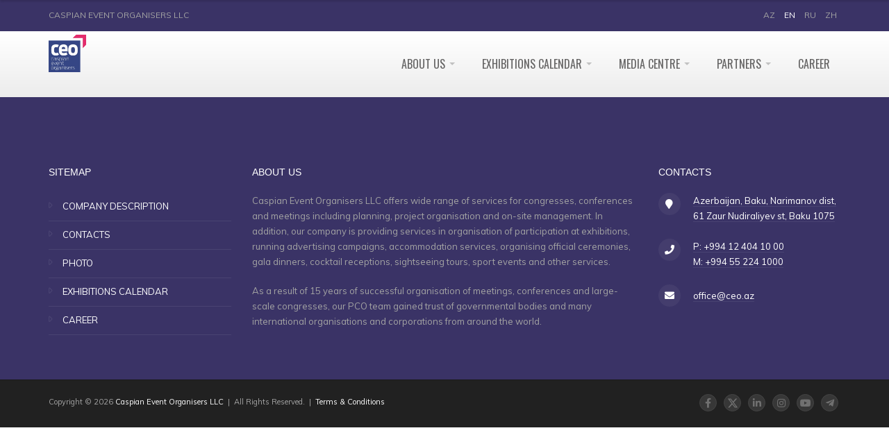

--- FILE ---
content_type: text/html; charset=UTF-8
request_url: https://exhibitions.ceo.az/en/news/fall-exhibition-season-kicks-off-in-october
body_size: 5696
content:
<!DOCTYPE html>
<html lang="en">
<head>
	<base href="https://exhibitions.ceo.az/">
	<!-- Basic Page Needs -->
	<meta charset="utf-8">
	<meta http-equiv="X-UA-Compatible" content="IE=edge">
	<script src="https://www.google.com/recaptcha/api.js?hl=en" async defer></script>
	<meta name="referrer" content="strict-origin-when-cross-origin" />
		<!-- SITE CREATED BY ERA SOFT LLC -->
		<meta name="google-site-verification" content="Yai1f6Y2x6j-udwXHHLTZjiNrmVatrf6BDNG7cRGZms" />
		<!-- Global site tag (gtag.js) - Google Analytics -->
		<script async src="https://www.googletagmanager.com/gtag/js?id=UA-17385585-13"></script>
		<script>
			window.dataLayer = window.dataLayer || [];
			function gtag() {
				dataLayer.push(arguments);
			}
			gtag("js", new Date());
			gtag("config", "UA-17385585-13");
		</script>
		<!-- Google Tag Manager -->
		<script>(function(w,d,s,l,i){w[l]=w[l]||[];w[l].push({'gtm.start':
		new Date().getTime(),event:'gtm.js'});var f=d.getElementsByTagName(s)[0],
		j=d.createElement(s),dl=l!='dataLayer'?'&l='+l:'';j.async=true;j.src=
		'https://www.googletagmanager.com/gtm.js?id='+i+dl;f.parentNode.insertBefore(j,f);
		})(window,document,'script','dataLayer','GTM-W77LT9M');</script>
		<!-- Yandex.Webmasters -->
		<meta name="yandex-verification" content="" />
		<!-- Facebook -->
		<meta name="facebook-domain-verification" content="" />
		<meta name="resource-type" content="website">
		<meta name="document-state" content="dynamic">
		<meta name="distribution" content="global">
		<meta name="keywords" content="ceo">
		<meta name="author" content="EXHIBITIONS.CEO.AZ">
		<meta name="language" content="en">
		<meta name="robots" content="index,follow">
		<meta name="developer" content="Elvin G.H.">
		<meta name="company" content="EXHIBITIONS.CEO.AZ">
		<meta property="fb:app_id" content="" />
		<title>Caspian Event Organisers</title>
		<meta name="title" content="" />
		<meta name="description" content="" />
		<meta property="og:type" content="article" />
		<meta property="og:site_name" content="EXHIBITIONS.CEO.AZ" />
		<meta property="og:url" content="https://exhibitions.ceo.az/en/news/fall-exhibition-season-kicks-off-in-october" />
		<meta property="og:title" content="" />
		<meta property="og:image" content="https://exhibitions.ceo.az/projects/exhibitions/assets/site_fb_logo.jpg">
		<meta property="og:image:url" content="https://exhibitions.ceo.az/projects/exhibitions/assets/site_fb_logo.jpg">
		<meta property="og:image:type" content="image/jpeg">
		<meta property="og:image:width" content="">
		<meta property="og:image:height" content="">
		<meta property="og:image:alt" content="Caspian Event Organisers">
		<meta property="og:site_name" content="EXHIBITIONS.CEO.AZ" />
		<meta property="og:description" content="" />
		<meta property="article:section" content="document" />
		<meta itemprop="headline" content="Caspian Event Organisers" />
		<meta property="og:locale" content="en" />
		<meta itemprop="description" content="" />
		<meta itemprop="image" content="https://exhibitions.ceo.az/projects/exhibitions/assets/site_fb_logo.jpg"/>
		<meta itemprop="thumbnailUrl" content="https://exhibitions.ceo.az/projects/exhibitions/assets/site_fb_logo.jpg"/>
		<link rel="image_src" href="https://exhibitions.ceo.az/projects/exhibitions/assets/site_fb_logo.jpg" />
		<link rel="canonical" href="https://exhibitions.ceo.az" target="_blank/" />
		<link rel="alternate" hreflang="az" href="https://exhibitions.ceo.az" target="_blank/" />
		<link rel="alternate" hreflang="en" href="https://exhibitions.ceo.az" target="_blank/" />
		<link rel="alternate" hreflang="ru" href="https://exhibitions.ceo.az" target="_blank/" />
		<link rel="alternate" hreflang="zh" href="https://exhibitions.ceo.az" target="_blank/" />
	<!-- Mobile Specific Metas -->
	<meta name="viewport" content="width=device-width,initial-scale=1.0,maximum-scale=1.0,user-scalable=0">
	<!-- Google Web Fonts -->
    <link href='https://fonts.googleapis.com/css?family=Anton|Muli:300,400,400italic,300italic|Oswald' rel='stylesheet' type='text/css'>
	<!-- EMS BY ERAsoft (ERA.AZ) -->
			<link href="era_cms_assets/css/era.css?v=96.2.12" rel="stylesheet" type="text/css">
			<!-- DateTime Picker -->
			<link href="era_cms_assets/plugins/datetimepicker/jquery.datetimepicker.css" rel="stylesheet" type="text/css">
	<!-- CSS -->
	<!-- Base + Vendors CSS -->
	<link rel="stylesheet" href="exhibitions_cms/css/bootstrap.min.css">
	<link rel="stylesheet" href="exhibitions_cms/css/fonts/font-awesome/5.13.1/css/all.css">	
	<link rel="stylesheet" href="exhibitions_cms/vendor/owl-carousel/owl.carousel.css" media="screen">
	<link rel="stylesheet" href="exhibitions_cms/vendor/owl-carousel/owl.theme.css" media="screen">
	<link rel="stylesheet" href="exhibitions_cms/vendor/magnific-popup/magnific-popup.css" media="screen">
	<link rel="stylesheet" href="exhibitions_cms/vendor/mediaelement/mediaelementplayer.css" />
	<link rel="stylesheet" href="exhibitions_cms/vendor/rs-plugin/css/settings.css" media="screen">
	<link rel="stylesheet" href="exhibitions_cms/vendor/circliful/css/jquery.circliful.css" />
	<!-- Theme CSS-->
	<link rel="stylesheet" href="exhibitions_cms/css/theme.css?v=96.2.12">
	<link rel="stylesheet" href="exhibitions_cms/css/theme-elements.css">
	<link rel="stylesheet" href="exhibitions_cms/css/animate.min.css">
	<!-- Skin CSS -->
	<link rel="stylesheet" href="exhibitions_cms/css/skins/red.css">
	<!-- Custom CSS-->
	<link rel="stylesheet" href="exhibitions_cms/css/custom.css?v=96.2.12">
	<!-- lightslider Css -->
	<link rel="stylesheet"  href="exhibitions_cms/lightslider/dsadar.css?v=96.2.12"/>
	<!-- Head Libs -->
	<script src="exhibitions_cms/vendor/modernizr.js"></script>
	<!--[if lt IE 9]>
		<link rel="stylesheet" href="vendor/rs-plugin/css/settings-ie8.css" media="screen">
		<script src="https://html5shim.googlecode.com/svn/trunk/html5.js"></script>
		<script src="exhibitions_cms/vendor/respond.min.js"></script>
	<![endif]-->
	<!--[if IE]>
		<link rel="stylesheet" href="exhibitions_cms/css/ie.css">
	<![endif]-->
	<!-- Favicons -->
	<link rel="shortcut icon" href="projects/exhibitions/assets/favicon.ico">
	<link rel="apple-touch-icon" href="images/apple-touch-icon.png">
	<link rel="apple-touch-icon" sizes="72x72" href="images/apple-touch-icon-72x72.png">
	<link rel="apple-touch-icon" sizes="114x114" href="images/apple-touch-icon-114x114.png">
	<link rel="apple-touch-icon" sizes="144x144" href="images/apple-touch-icon-144x144.png">
	<style>
	.d-none{display:none!important;}
	.fa-twitter:before {
		content: url(/exhibitions_cms/css/fonts/font-awesome/5.13.1/svgs/brands/twitter-footer.svg) !important;
		line-height: 30px;
	}
	</style>

	<style>
		.partners-slider .owl-wrapper {
			display: flex !important;
			position: relative;
			-ms-touch-action: pan-Y;
			touch-action: manipulation;
			-moz-backface-visibility: hidden;
			padding: 20px 0;
		}

		.partners-slider .item {
			margin: auto 15px;
			border-radius: 5px;
			height: 100%;
			padding: 10px;
			align-items: center;
			align-content: center;
			justify-content: center;
			display: flex;
			background-color: #fff;
			-webkit-box-shadow: 0 8px 10px 0 rgba(8, 18, 109, 0.1);
			-moz-box-shadow: 0 8px 10px 0 rgba(8, 18, 109, 0.1);
			-ms-box-shadow: 0 8px 10px 0 rgba(8, 18, 109, 0.1);
			-o-box-shadow: 0 8px 10px 0 rgba(8, 18, 109, 0.1);
			box-shadow: 0 8px 10px 0 rgba(8, 18, 109, 0.1);
		}

		.partners-slider .item .client-logo {
			display: -webkit-box;
			display: -ms-flexbox;
			display: flex;
			-webkit-box-pack: center;
			-ms-flex-pack: center;
			justify-content: center;
			-ms-flex-wrap: wrap;
			flex-wrap: wrap;
			-webkit-box-orient: vertical;
			-webkit-box-direction: normal;
			-ms-flex-direction: column;
			flex-direction: column;
			height: 100%;
		}

		.partners-slider .item .client-logo img {
			margin: auto;
			max-width: 120px;
			width: 100%;
			height: auto;
		}
	</style>
</head>
<body>
	<noscript><iframe src="https://www.googletagmanager.com/ns.html?id=GTM-W77LT9M" height="0" width="0" style="display:none;visibility:hidden"></iframe></noscript>
	<div id="fb-root"></div>
	<script async defer crossorigin="anonymous" src="https://connect.facebook.net/az_AZ/sdk.js#xfbml=1&version=v6.0&appId=&autoLogAppEvents=1"></script>
	<div class="site-wrapper">
	<!-- Header -->
	<header class="header header-default">
	<div class="header-top">
		<div class="container">
			<div class="header-top-left">
				<ul class="header-top-nav">
					<li style="font-size: 12px!important;">Caspian Event Organisers LLC</li>
				</ul>
			</div>
			<div class="header-top-right">
				<ul class="header-top-nav">
					<li style="font-size: 12px!important;"> <span style="cursor:pointer;" onclick="ChangeLang('az')"> AZ </span> </li>
					<li style="font-size: 12px!important;"> <span style="cursor:pointer;color:#fff;" onclick="ChangeLang('en')"> EN </span> </li>
					<li style="font-size: 12px!important;"> <span style="cursor:pointer;" onclick="ChangeLang('ru')"> RU </span> </li>
					<li style="font-size: 12px!important;"> <span style="cursor:pointer;" onclick="ChangeLang('zh')"> ZH </span> </li>
				</ul>
			</div>
		</div>
	</div>
	<div class="header-main">
		<div class="container">
			<nav class="navbar navbar-default fhmm" role="navigation">
				<div class="navbar-header">
					<button type="button" class="navbar-toggle">
						<i class="fa fa-bars"></i>
					</button>
					<!-- Logo -->
					<div class="logo" style="display: inline-flex; justify-content: space-between; align-items: center; padding-bottom: 5px;">
						<a href="/en/main"><img src="/projects/exhibitions/assets/logolight.webp?v=96.2.12" style="height: 7.5vh;" alt="Caspian Event Organisers (Exhibitions)"></a>
<!--						<img src="exhibitions_cms/images/logos/logos_for_site_ufi.png" style="height: 8.5vh; margin-left: 0px;" alt="UFI">-->
<!--						<img src="exhibitions_cms/images/logos/logos_for_site_icca.png" style="height: 8.5vh; margin-left: 0px;" alt="ICCA">-->
<!--						<a href="https://asta.az" target="_blank"><img src="exhibitions_cms/images/logos/logos_for_site_ASTA.png" style="height: 8.5vh; margin-right: 5px;" alt="ASTA"></a>-->
					</div>
				</div>
				<!-- end navbar-header -->
				<div id="main-nav" class="navbar-collapse collapse">
					<ul class="nav navbar-nav">
						<li class="dropdown">
	<a href="javascript:void(0);" data-toggle="dropdown" class="dropdown-toggle">ABOUT US <b class="caret"></b></a>
	<ul class="dropdown-menu" role="menu">
		<!-- d-none   -->
<li><a href="/en/company-description">COMPANY DESCRIPTION</a></li><!-- d-none   -->
<li><a href="/en/contacts">CONTACTS</a></li>
	</ul>
</li><li class="dropdown">
	<a href="javascript:void(0);" data-toggle="dropdown" class="dropdown-toggle">EXHIBITIONS CALENDAR <b class="caret"></b></a>
	<ul class="dropdown-menu" role="menu">
		<!-- d-none   -->
<li><a href="/en/exhibitions-calendar">EXHIBITIONS CALENDAR</a></li>
	</ul>
</li><li class="dropdown">
	<a href="javascript:void(0);" data-toggle="dropdown" class="dropdown-toggle">MEDIA CENTRE <b class="caret"></b></a>
	<ul class="dropdown-menu" role="menu">
		<!-- d-none   -->
<li><a href="/en/news">NEWS</a></li><!-- d-none   -->
<li><a href="/en/photo">PHOTO</a></li><!-- d-none   -->
<li><a href="/en/video">VIDEO</a></li><!-- d-none   -->
<li><a href="/en/official-newspaper">OFFICIAL NEWSPAPER</a></li><!-- d-none   -->
<li><a href="/en/we-are-in-media">WE ARE IN MEDIA</a></li>
	</ul>
</li><li class="dropdown">
	<a href="javascript:void(0);" data-toggle="dropdown" class="dropdown-toggle">PARTNERS <b class="caret"></b></a>
	<ul class="dropdown-menu" role="menu">
		<!-- d-none   -->
<li><a href="/en/partners">PARTNERS</a></li><!-- d-none   -->
<li><a href="/en/sponsors">SPONSORS</a></li><!-- d-none   -->
<li><a href="/en/support">SUPPORT</a></li><!-- d-none   -->
<li><a href="/en/references">REFERENCES</a></li>
	</ul>
</li><li><a href="/en/career">CAREER</a></li>
					</ul>
				<!-- end nav navbar-nav -->
				</div>
				<!-- end #main-nav -->
			</nav>
			<!-- end navbar navbar-default fhmm -->
		</div>
	</div>
</header>
<!-- Header / End -->
<!-- Main -->
<div class="main" role="main">			<!-- Footer -->
			<footer class="footer" id="footer">
				<div class="footer-widgets">
					<div class="container">
						<div class="row">
							<div class="col-sm-4 col-md-3">
								<!-- Widget :: Custom Menu -->
								<div class="widget_nav_menu widget widget__footer">
									<h3 class="widget-title">Sitemap</h3>
									<div class="widget-content">
										<ul>
											<li><a href="/en/company-description">COMPANY DESCRIPTION</a></li><li><a href="/en/contacts">CONTACTS</a></li><li><a href="/en/photo">PHOTO</a></li><li><a href="/en/exhibitions-calendar">EXHIBITIONS CALENDAR</a></li><li><a href="/en/career">CAREER</a></li>
										</ul>
									</div>
								</div>
								<!-- /Widget :: Custom Menu -->
							</div>
							<div class="col-sm-4 col-md-6">
								<!-- Widget :: Text Widget -->
								<div class="widget_text widget widget__footer">
									<h3 class="widget-title">ABOUT US</h3>
									<div class="widget-content">
										<p>Caspian Event Organisers LLC offers wide range of services for congresses, conferences and meetings including planning, project organisation and on-site management. In addition, our company is providing services in organisation of participation at exhibitions, running advertising campaigns, accommodation services, organising official ceremonies, gala dinners, cocktail receptions, sightseeing tours, sport events and other services.</p>

<p>As a result of 15 years of successful organisation of meetings, conferences and large-scale congresses, our PCO team gained trust of governmental bodies and many international organisations and corporations from around the world.</p>
									</div>
								</div>
								<!-- /Widget :: Text Widget -->
							</div>
							<div class="col-sm-4 col-md-3">
								<!-- Widget :: Contacts Info -->
								<div class="contacts-widget widget widget__footer">
									<h3 class="widget-title">Contacts</h3>
									<div class="widget-content">
										<ul class="contacts-info-list">
											<li>
												<i class="fa fa-map-marker"></i>
												<div class="info-item">
													<a href="https://www.google.com/maps/place/Caspian+Event+Organisers+(CEO)/@40.4126151,49.85489,17z/data=!4m14!1m7!3m6!1s0x40307d6d96a7a0e5:0xe466794cc2f694fc!2sCaspian+Event+Organisers+(CEO)!8m2!3d40.4126151!4d49.85489!16s%2Fg%2F11swtc32qm!3m5!1s0x40307d6d96a7a0e5:0xe466794cc2f694fc!8m2!3d40.4126151!4d49.85489!16s%2Fg%2F11swtc32qm?entry=ttu&g_ep=EgoyMDI1MTIwOS4wIKXMDSoASAFQAw%3D%3D">Azerbaijan, Baku, Narimanov dist, 61 Zaur Nudiraliyev st, Baku 1075</a>
												</div>
											</li>
											<li>
												<i class="fa fa-phone"></i>
												<div class="info-item">
													<a class="" href="tel:+994 12 404 10 00">P: +994 12 404 10 00</a></br>
													<a class="d-none" href="tel:">F: </a>
													<a class="" href="tel:+994 55 224 1000">M: +994 55 224 1000</a>
												</div>
											</li>
											<li>
												<i class="fa fa-envelope"></i>
												<span class="info-item">
													<a href="mailto:office@ceo.az">office@ceo.az</a>
												</span>
											</li>
										</ul>
									</div>
								</div>
								<!-- /Widget :: Contacts Info -->
							</div>
						</div>
					</div>
				</div>
				<div class="footer-copyright">
					<div class="container">
						<div class="row">
							<div class="col-sm-9 col-md-8">
								Copyright &copy; 2026  <a href="/en/main">Caspian Event Organisers LLC</a> &nbsp;| &nbsp;All Rights Reserved. &nbsp;| &nbsp;<a href="/en/terms-conditions">Terms & Conditions</a>
							</div>
							<div class="col-sm-3 col-md-4">
								<div class="social-links-wrapper">
									<!--span class="social-links-txt">Social network</span-->
									<ul class="social-links social-links__dark">
										<li class=""><a href="https://www.facebook.com/caspianeventorganisers/"><i class="fab fa-facebook-f"></i></a></li>
										<li class=""><a href="https://twitter.com/CaspianEvent"><i class="fab fa-twitter"></i></a></li>
										<li class=""><a href="https://www.linkedin.com/company/ceo.az/"><i class="fab fa-linkedin-in"></i></a></li>
										<li class=""><a href="https://www.instagram.com/caspianeventorganisers/"><i class="fab fa-instagram"></i></a></li>
										<li class=""><a href="https://www.youtube.com/c/CaspianEventOrganisers"><i class="fab fa-youtube"></i></a></li>
										<li class=""><a href="https://t.me/exhibitionsnews"><i class="fab fa-telegram-plane"></i></a></li>
										<!-- <i class="fab fa-telegram"></i> -->
									</ul>
								</div>
							</div>
						</div>
					</div>
				</div>
			</footer>
			<!-- Footer / End -->
		</div>
		<!-- Main / End -->
	</div>



	<!-- Javascript Files -->
	<script src="exhibitions_cms/vendor/jquery-1.11.0.min.js"></script>
	<script src="exhibitions_cms/vendor/jquery-migrate-1.2.1.min.js"></script>
	<script src="exhibitions_cms/vendor/bootstrap.min.js"></script>
	<script src="exhibitions_cms/vendor/headhesive.min.js"></script>
	<script src="exhibitions_cms/vendor/fhmm.js"></script>
	<script src="exhibitions_cms/vendor/jquery.flickrfeed.js"></script>
	<script src="exhibitions_cms/vendor/isotope/isotope.pkgd.min.js"></script>
	<script src="exhibitions_cms/vendor/isotope/jquery.imagesloaded.min.js"></script>
	<script src="exhibitions_cms/vendor/magnific-popup/jquery.magnific-popup.js"></script>
	<script src="exhibitions_cms/vendor/owl-carousel/owl.carousel.min.js"></script>
	<script src="exhibitions_cms/vendor/jquery.fitvids.js"></script>
	<script src="exhibitions_cms/vendor/jquery.appear.js"></script>
	<script src="exhibitions_cms/vendor/jquery.stellar.min.js"></script>
	<script src="exhibitions_cms/vendor/snap.svg-min.js"></script>
	<script src="exhibitions_cms/vendor/mediaelement/mediaelement-and-player.min.js"></script>
	<script src="exhibitions_cms/vendor/circliful/js/jquery.circliful.min.js"></script>
	<script src="exhibitions_cms/js/custom.js"></script>
	<!-- jQuery REVOLUTION Slider  -->
	<script src="exhibitions_cms/vendor/rs-plugin/js/jquery.themepunch.tools.min.js"></script>
	<script src="exhibitions_cms/vendor/rs-plugin/js/jquery.themepunch.revolution.min.js"></script>
	<!-- lightSlider javascript file -->
	<script src="exhibitions_cms/lightslider/dsadar.js"></script>
	<script src="exhibitions_cms/lightslider/dsadarset.js?v=3"></script>
	<script>
		jQuery(document).ready(function() {
			jQuery('.tp-banner').revolution({
				dottedOverlay:"filled",
				delay:6000,
				startwidth:1140,
				startheight:556,
				hideThumbs:10,
				fullWidth:"on",
				forceFullWidth:"off",
				hideCaptionAtLimit:480,
				//navigationType: "none",
				soloArrowLeftHOffset:20,
				soloArrowRightHOffset:20,
				navigationType:"bullet",
				navigationArrows:"solo", // nexttobullets, solo (old name verticalcentered), none
				navigationStyle:"round"  // round, square, navbar, round-old, square-old, navbar-old 
			});
	   });
	</script>
	<!-- EMS BY ERAsoft (ERA.AZ) -->
			<script src="era_cms_assets/js/era.js?v=96.2.12"></script>
			<script src="era_cms_assets/plugins/inputmask/min/jquery.inputmask.bundle.min.js"></script>
			<script>
				$(function () {
					$('[data-mask]').inputmask();
				});
			</script>
			<!-- DateTime Picker -->
			<script src="era_cms_assets/plugins/datetimepicker/jquery.datetimepicker.full.js"></script>
			<script type="text/javascript" language="javascript">
				$('.era_date').datetimepicker({ format: 'Y-m-d', timepicker: false });
				$('.era_datetime').datetimepicker({ format: 'Y-m-d H:i' });
				$('.era_time').datetimepicker({ datepicker:false, format: 'H:i' });
			</script>
	<!-- Yandex.Metrika counter -->
			<!-- Yandex.Metrika counter -->
			<script type="text/javascript" >
				(function (d, w, c) {
					(w[c] = w[c] || []).push(function() {
						try {
							w.yaCounter49310626 = new Ya.Metrika2({
								id:49310626,
								clickmap:true,
								trackLinks:true,
								accurateTrackBounce:true,
								webvisor:true
							});
						} catch(e) { }
					});

					var n = d.getElementsByTagName("script")[0],
						s = d.createElement("script"),
						f = function () { n.parentNode.insertBefore(s, n); };
					s.type = "text/javascript";
					s.async = true;
					s.src = "https://mc.yandex.ru/metrika/tag.js";

					if (w.opera == "[object Opera]") {
						d.addEventListener("DOMContentLoaded", f, false);
					} else { f(); }
				})(document, window, "yandex_metrika_callbacks2");
			</script>
			<noscript><div><img src="https://mc.yandex.ru/watch/49310626" style="position:absolute; left:-9999px;" alt="" /></div></noscript>
	<script>
		// carousel with 3 elements
		(function ($) {
			var owl = $('.partners-slider');

			owl.owlCarousel({
				items: 3, //3 items above 1000px browser width
				itemsDesktop: [1000, 2], //4 items between 1000px and 901px
				itemsDesktopSmall: [900, 2], // 4 items betweem 900px and 601px
				itemsTablet: [600, 2], //2 items between 600 and 0;
				itemsMobile: [480, 1], // itemsMobile disabled - inherit from itemsTablet option
				pagination: false,
			});

			// // Custom Navigation Events
			// $('#carousel-next-alt').click(function () {
			// 	owl.trigger('owl.next');
			// });
			// $('#carousel-prev-alt').click(function () {
			// 	owl.trigger('owl.prev');
			// });
		})(jQuery);
	</script>

	<script>
		let videoModal1 = document.querySelectorAll('.modal');

		$(videoModal1).on('hidden.bs.modal', function (e) {
			e.preventDefault();

			let response = (this.querySelector('iframe')) ? true : false;

			let iframeWindow = this.getElementsByTagName('iframe');

			if(response) {
				for (let i = 0; i < iframeWindow.length; i++) {
					let iframe = iframeWindow[i];
					let iframeSrc = iframe.src;
					iframe.src = iframeSrc;
				}
			}
		});
	</script>
</body>
</html>

--- FILE ---
content_type: text/css
request_url: https://exhibitions.ceo.az/exhibitions_cms/vendor/circliful/css/jquery.circliful.css
body_size: -1164
content:
.circliful {
   position: relative;
   margin: 0 auto;
}

.circle-text, .circle-info, .circle-text-half, .circle-info-half {
    width: 100%;
    position: absolute;
    text-align: center;
    display: inline-block;
}

.circliful .fa {
	position: relative;
	display: block;
	top: -10px;
	opacity: .3;
  filter: alpha(opacity=30);
}

.circle-text {
  display: block;
  left: 0;
  right: 0;
  top: 90px;
  font-size: 15px!important;
  line-height: 15px !important;
  word-spacing: 9999999px;
}

.circle-info {
  display: block;
  line-height: 40px !important;
  top: 40px;
  opacity: .8;
  filter: alpha(opacity=80);
}


--- FILE ---
content_type: text/css
request_url: https://exhibitions.ceo.az/exhibitions_cms/css/theme.css?v=96.2.12
body_size: 13911
content:
@import url(https://fonts.googleapis.com/css?family=Goudy+Bookletter+1911&text=&);
/*
Template Name: Stability Responsive HTML Template
Template URI: http://themeforest.net/user/dan_fisher/portfolio
Author: Dan Fisher
Author URI: http://themeforest.net/user/dan_fisher
Description: Stability is a clean, and multi-purpose HTML Template. It is suitable for your business, a creative agency or a portfolio projects. Stability comes with stylish design, 6 home pages, 2-4 columns, fullwidth portfolio layouts, pricing tables, 4 blog page layouts, single portfolio layouts, contacts page and more.
Version: 1.7.1
Tags: black, blog, bold, bootstrap, business, grid, portfolio, post formats, posts, red, stability, strong, white
*/
/* Table of Content
==================================================
	#General
		- Typography
	#Header
		- Text Based Logo
		- Image Based Logo
	#Navigation
	#Slider
		- Revolution Slider
		- Royal Slider
		- Layer Slider
	#Content
		- Page Heading
		- Page Content
	#Widgets
		- Base Widgets
		- Latest Post Widget
		- Contacts Info
		- Flickr
		- Tag Cloud
		- Tabbed Widget
	#Pages
		- About Us
		- 404 Error Page
		- Coming Soon
		- Contacts
	#Blog
	#Portfolio
	#Footer
		- Footer widgets
		- Copyright
	#One Page
	#Shop
	#Forums
*/
/*
// #General
// --------------------------------------------------
*/
/* Stars Fonts (for WooCommerce) */
@font-face {
  font-family: 'star';
  src: url('fonts/star.eot');
  src: url('fonts/star.eot?#iefix') format('embedded-opentype'), url('fonts/star.woff') format('woff'), url('fonts/star.ttf') format('truetype'), url('fonts/star.svg#star') format('svg');
  font-weight: normal;
  font-style: normal;
}
html {
  overflow-x: hidden;
  overflow-y: auto;
}
body {
  background-color: #fff;
  color: #6d6d6d;
  font-family: 'Muli', sans-serif;
  font-size: 13px;
  line-height: 22px;
  margin: 0;
}
body.bg1 {
  background: #ffffff url(../images/bg1.jpg) 50% 0 no-repeat;
  -webkit-background-size: contain;
  background-size: contain;
}
.main {
  overflow: hidden;
  position: relative;
}
body.boxed .main {
  margin: 0 auto;
  max-width: 1200px;
  background: #fff;
}
@media (min-width: 992px) {
  body.boxed .main {
    margin: 0 auto 30px auto;
    -webkit-box-shadow: 0 0 20px rgba(0, 0, 0, 0.15);
    box-shadow: 0 0 20px rgba(0, 0, 0, 0.15);
    overflow: hidden;
    border-radius: 0 0 6px 6px;
  }
}
body.boxed .header {
  margin: 0 auto;
  max-width: 1200px;
  width: 100%;
}
@media (min-width: 992px) {
  body.boxed .header {
    margin: 30px auto 0 auto;
  }
  body.boxed .header .header-top {
    border-radius: 6px 6px 0 0;
  }
}
/* font-family: 'Anton', sans-serif;
font-family: 'Muli', sans-serif;
font-family: 'Oswald', sans-serif;
font-family: 'Goudy Bookletter 1911', serif;
*/
/*
// #Header
// --------------------------------------------------
*/
.header {
  position: relative;
  z-index: 99;
}
.table-borderless > tbody > tr > td,
.table-borderless > tbody > tr > th,
.table-borderless > tfoot > tr > td,
.table-borderless > tfoot > tr > th,
.table-borderless > thead > tr > td,
.table-borderless > thead > tr > th {
    border: none;
}
/* Sticky Header */
.header.headhesive {
  display: none;
}
@media (min-width: 992px) {
  .header.headhesive {
    display: block;
    position: fixed;
    top: 0;
    -webkit-transform: translate(0, -100%);
    -ms-transform: translate(0, -100%);
    transform: translate(0, -100%);
    width: 100%;
    -webkit-box-shadow: 0 2px 3px rgba(0, 0, 0, 0.15);
    box-shadow: 0 2px 3px rgba(0, 0, 0, 0.15);
    -webkit-transition: 0.4s;
    transition: 0.4s;
    z-index: 999;
  }
  body.boxed .header.headhesive {
    width: 100%;
    margin: 0;
    max-width: 100%;
  }
  body.boxed .header.headhesive .header-main {
    width: 100%;
    margin: 0;
    max-width: 100%;
  }
  .header.headhesive .header-top {
    display: none;
  }
  .header.headhesive .navbar-toggle {
    top: 16px;
  }
  .header.headhesive .logo {
    /* padding: 16px 0; */
	padding-top: 5px;
  }
  .header.headhesive .logo h1,
  .header.headhesive .logo h2 {
    font-size: 30px;
  }
  .header.headhesive .navbar-collapse {
    min-height: 80px;
  }
  .header.headhesive .navbar-nav > li > a {
    line-height: 80px !important;
  }
  .header.headhesive.menu-pills .navbar-nav {
    padding-top: 18px;
  }
  .header.headhesive.menu-pills .navbar-nav > li > a {
    line-height: 44px;
  }
  .header.headhesive.headhesive--stick {
    -webkit-transition: 0.4s;
    transition: 0.4s;
    -webkit-transform: translate(0, 0);
    -ms-transform: translate(0, 0);
    transform: translate(0, 0);
  }
  .header.headhesive.headhesive--stick .logo img {
    height: 70px;
  }
}
body.boxed .header-main {
  margin: 0 auto;
  max-width: 1200px;
}
.header-top {
  background: #3A3366;
  padding: 14px 0;
  color: #a3a3a3;
  font-size: 10px;
  line-height: 16px;
  text-transform: uppercase;
}

/* @media (max-width: 767px) {
  .header-top {
    display: none;
  }
} */

.header-top .header-top-nav {
  padding-left: 0;
  list-style: none;
  margin-left: -5px;
  margin: 0;
  display: inline-block;
}
.header-top .header-top-nav > li {
  display: inline-block;
  padding-left: 5px;
  padding-right: 5px;
}
.header-top .header-top-nav > li {
  position: relative;
}
.header-top .header-top-nav > li:first-child {
  padding-left: 0;
}
.header-top .header-top-nav > li:first-child > a {
  margin-left: 0;
}
.header-top .header-top-nav > li:first-child > a:after {
  display: none;
}
.header-top .header-top-nav > li > a {
  display: inline-block;
  margin: 0 12px 0 0;
  position: relative;
}
.header-top .header-top-nav > li > a:after {
  content: "";
  display: block;
  position: absolute;
  left: -13px;
  top: 50%;
  margin-top: -4px;
  background: #616161;
  height: 7px;
  width: 1px;
}
.header-top .header-top-nav ul {
  text-transform: none;
  border-radius: 3px;
  padding: 0;
}
.header-top .header-top-nav ul > li {
  font-size: 12px;
}
.header-top .header-top-nav ul > li > a {
  border: none;
  padding: 8px 12px;
  border-top: 1px solid #ccc;
}
.header-top .header-top-nav ul > li > a:hover {
  border-bottom: none;
}
.header-top .header-top-nav ul > li:first-child > a {
  border-top: none;
  border-radius: 3px 3px 0 0;
}
.header-top .header-top-nav ul > li:last-child > a {
  border-radius: 0 0 3px 3px;
}
.header-top .info-item {
  margin-right: 25px;
}
.header-top a {
  color: #fff;
  text-decoration: none;
  border-bottom: 1px solid transparent;
}
.header-top a:hover {
  text-decoration: none;
  color: #fff;
  border-bottom-color: #616161;
}
.header-top .fa {
  font-size: 14px;
  vertical-align: top;
  margin-right: 5px;
  color: #fff;
}
.header-top-left {
  float: left;
}
@media (max-width: 767px) {
  .header-top-left {
    display: none;
  }
}
.header-top-right {
  float: right;
}
.header-top-right > span + span {
  margin-left: 32px;
}
.header-top-right > span + span.info-item {
  margin-left: 25px;
  margin-right: 0;
}
.header-top-right > span.info-item {
  margin-right: 0;
}
@media (max-width: 767px) {
  .header-top-right {
    float: none;
    text-align: center;
  }
}
/* Header Main */
.header-main {
  position: relative;
  background: #ececec;
}
.header-main:before,
.header-main:after {
  content: " ";
  display: table;
}
.header-main:after {
  clear: both;
}
.header-main:before {
  content: "";
  display: block;
  position: absolute;
  left: 0;
  right: 0;
  top: 0;
  height: 100px;
  max-height: 100%;
  background-image: -webkit-linear-gradient(top, #ffffff 0%, rgba(255, 255, 255, 0) 100%);
  background-image: linear-gradient(to bottom, #ffffff 0%, rgba(255, 255, 255, 0) 100%);
  background-repeat: repeat-x;
  filter: progid:DXImageTransform.Microsoft.gradient(startColorstr='#ffffffff', endColorstr='#00ffffff', GradientType=0);
}
.header-main > .container {
  position: relative;
}
/* Logo */
.header .logo {
  margin: 0;
  padding-top: 5px;
  -webkit-transition: 0.2s;
  transition: 0.2s;
  float: left;
}
.header .logo img {
  position: relative;
  display: inline-block;
  z-index: 2;
}
.header .logo h1,
.header .logo h2 {
  position: relative;
  z-index: 2;
  font-family: 'Anton', sans-serif;
  font-size: 36px;
  line-height: 1em;
  text-transform: uppercase;
  color: #2f2f2f;
  font-weight: normal;
  margin: 0;
  -webkit-transition: 0.2s;
  transition: 0.2s;
}
.header .logo h1 > a,
.header .logo h2 > a {
  color: #2f2f2f;
  text-decoration: none;
  display: inline-block;
}
.header .logo h1 > a:first-letter,
.header .logo h2 > a:first-letter {
  color: #DC2E61;
}
.header .logo .tagline {
  margin: 0;
  font-size: 10px;
  line-height: 1.5em;
  text-transform: uppercase;
  color: #a3a3a3;
  position: relative;
  z-index: 2;
}
/* Header Search Form */
.search-form .btn {
  background-image: -webkit-linear-gradient(top, #3d3d3d 0%, #2f2f2f 100%);
  background-image: linear-gradient(to bottom, #3d3d3d 0%, #2f2f2f 100%);
  background-repeat: repeat-x;
  filter: progid:DXImageTransform.Microsoft.gradient(startColorstr='#ff3d3d3d', endColorstr='#ff2f2f2f', GradientType=0);
  text-align: center;
  border-color: #2f2f2f;
  padding-left: 18px;
  padding-right: 18px;
}
.search-form .btn:hover {
  background-image: -webkit-linear-gradient(top, #dd2a0b 0%, #c6250a 100%);
  background-image: linear-gradient(to bottom, #dd2a0b 0%, #c6250a 100%);
  background-repeat: repeat-x;
  filter: progid:DXImageTransform.Microsoft.gradient(startColorstr='#ffdd2a0b', endColorstr='#ffc6250a', GradientType=0);
  border-color: #c6250a;
}
.search-form .btn .fa {
  line-height: 1.3em;
  color: #fff;
  margin-right: 0;
}
.header .search-form {
  float: right;
  padding: 35px 0;
  width: 260px;
  display: none;
  vertical-align: middle;
}
@media (min-width: 992px) {
  .header .search-form {
    display: table-cell;
  }
}
/*
// #Navigation
// --------------------------------------------------
*/
.fhmm {
  background: none;
  border: none;
  padding: 0;
  margin-bottom: 0;
  /* Navigation Toggle Button */
}
.fhmm .navbar-header {
  display: flex;
  align-items: center;
}
.fhmm ul {
  list-style: none;
  padding-left: 0px;
}
.fhmm .navbar-toggle {
  margin: 0;
  padding: 9px;
  border-radius: 2px;
  vertical-align: top;
  height: 40px;
  width: 40px;
  background: #2f2f2f;
  position: absolute;
  /*top: 32px;*/
  right: 0;
  z-index: 8;
  border: none;
}
.fhmm .navbar-toggle:hover,
.fhmm .navbar-toggle:active,
.fhmm .navbar-toggle:focus {
  background: #434343;
}
.fhmm .navbar-toggle .fa {
  color: #fff;
  font-size: 14px;
  margin-right: 0;
}
.fhmm .navbar-toggle .touch-button {
  display: none;
}
.fhmm .container {
  position: relative;
}
.fhmm .navbar-collapse {
  margin: 0 -30px;
}
@media all and (min-width: 992px) {
  .fhmm .navbar-collapse {
    margin-left: 0;
    margin-right: 0;
    padding: 0;
  }
}
.fhmm .navbar-collapse .navbar-nav {
  background: #2f2f2f;
  margin: 0;
}
@media all and (max-width: 991px) {
  .fhmm .navbar-collapse .navbar-nav li a {
    position: relative;
    display: block;
    z-index: 2;
    overflow: hidden;
    font-size: 1em;
    color: #fff;
    text-decoration: none;
    padding: 12px 15px;
  }
  .fhmm .navbar-collapse .navbar-nav li a .label {
    margin-left: 4px;
    vertical-align: middle;
  }
  .fhmm .navbar-collapse .navbar-nav li a.thumb-link {
    padding: 0;
  }
  .fhmm .navbar-collapse .navbar-nav li + li {
    border-top: 1px solid #3f3f3f;
    border-top: 1px solid rgba(255, 255, 255, 0.08);
  }
  .fhmm .navbar-collapse .navbar-nav li.active > a,
  .fhmm .navbar-collapse .navbar-nav li.active > a:hover,
  .fhmm .navbar-collapse .navbar-nav li.active > a:focus {
    background: none !important;
    color: #fff;
  }
  .fhmm .navbar-collapse .navbar-nav li.active > a:before,
  .fhmm .navbar-collapse .navbar-nav li.active > a:hover:before,
  .fhmm .navbar-collapse .navbar-nav li.active > a:focus:before {
    background: none;
  }
  .fhmm .navbar-collapse .navbar-nav li.open > a,
  .fhmm .navbar-collapse .navbar-nav li.open > a:hover,
  .fhmm .navbar-collapse .navbar-nav li.open > a:focus {
    background: none !important;
    color: #fff;
  }
  .fhmm .navbar-collapse .navbar-nav li.open > a:before,
  .fhmm .navbar-collapse .navbar-nav li.open > a:hover:before,
  .fhmm .navbar-collapse .navbar-nav li.open > a:focus:before {
    background: none;
  }
}
@media all and (min-width: 992px) {
  .fhmm .navbar-collapse .navbar-nav {
    float: right;
    background: none;
  }
  .fhmm .navbar-collapse .navbar-nav > li {
    text-align: left;
    list-style: none;
    display: inline-block;
    overflow: visible;
    border: none !important;
    -webkit-transition: background 0.2s ease-in-out;
    transition: background 0.2s ease-in-out;
  }
  .fhmm .navbar-collapse .navbar-nav > li + li {
    margin-left: 9px;
  }
  .fhmm .navbar-collapse .navbar-nav > li > a {
    font-size: 16px;
    color: #656464;
    text-decoration: none;
    padding: 0 15px;
    text-transform: uppercase;
    font-family: 'Oswald', sans-serif;
    line-height: 95px;
    font-weight: 400;
    position: relative;
    z-index: 3;
    float: left;
    -webkit-transition: 0.2s;
    transition: 0.2s;
  }
  .fhmm .navbar-collapse .navbar-nav > li > a:before {
    content: "";
    display: block;
    position: absolute;
    height: 4px;
    left: 0;
    top: 0;
    width: 100%;
    -webkit-transition: 0.2s;
    transition: 0.2s;
  }
  .fhmm .navbar-collapse .navbar-nav > li > a:hover,
  .fhmm .navbar-collapse .navbar-nav > li > a:focus {
    background: #fff;
    color: #2f2f2f;
  }
  .fhmm .navbar-collapse .navbar-nav > li > a:hover:before,
  .fhmm .navbar-collapse .navbar-nav > li > a:focus:before {
    background: #DC2E61;
  }
  .fhmm .navbar-collapse .navbar-nav > li.active > a,
  .fhmm .navbar-collapse .navbar-nav > li.active > a:hover,
  .fhmm .navbar-collapse .navbar-nav > li.active > a:focus {
    background: #fff;
    color: #2f2f2f;
  }
  .fhmm .navbar-collapse .navbar-nav > li.active > a:before,
  .fhmm .navbar-collapse .navbar-nav > li.active > a:hover:before,
  .fhmm .navbar-collapse .navbar-nav > li.active > a:focus:before {
    background: #DC2E61;
  }
  .fhmm .navbar-collapse .navbar-nav > li.open > a,
  .fhmm .navbar-collapse .navbar-nav > li.open > a:hover,
  .fhmm .navbar-collapse .navbar-nav > li.open > a:focus {
    background: #fff;
    color: #2f2f2f;
  }
  .fhmm .navbar-collapse .navbar-nav > li.open > a:before,
  .fhmm .navbar-collapse .navbar-nav > li.open > a:hover:before,
  .fhmm .navbar-collapse .navbar-nav > li.open > a:focus:before {
    background: #DC2E61;
  }
}
.fhmm .navbar-collapse .navbar-nav > li > .dropdown-menu {
  margin-top: 0;
}
.fhmm .dropdown a,
.fhmm .dropdown-menu a {
  color: #2f2f2f;
}
.fhmm .dropdown a:hover,
.fhmm .dropdown-menu a:hover {
  text-decoration: none;
}
.fhmm .dropdown-menu {
  box-shadow: none;
  border: none;
  border-bottom: 1px solid #efefef;
  padding: 0 15px;
  left: auto;
  -webkit-box-shadow: 0 3px 12px rgba(0, 0, 0, 0.15);
  box-shadow: 0 3px 12px rgba(0, 0, 0, 0.15);
}
@media (min-width: 992px) {
  .fhmm .dropdown-menu {
    padding: 0;
  }
}
.fhmm .dropdown-menu > li {
  border: none;
}
.fhmm .dropdown-menu > li > a {
  color: #fff !important;
  padding: 10px 20px;
  -webkit-transition: 0.2s;
  transition: 0.2s;
}
.fhmm .dropdown-menu > li > a:hover {
  -webkit-transition: none;
  transition: none;
  color: #fff;
}
@media (min-width: 992px) {
  .fhmm .dropdown-menu > li > a {
    color: #2f2f2f !important;
  }
  .fhmm .dropdown-menu > li > a:hover {
    color: #2f2f2f;
  }
  .fhmm .dropdown-menu > li > a .label {
    margin-left: 5px;
  }
}
.fhmm .dropdown-menu > li.active > a {
  background: #efefef;
}
.fhmm .dropdown-menu > li + li a {
  border-top: 1px solid #2f2f2f;
}
@media (min-width: 992px) {
  .fhmm .dropdown-menu > li + li a {
    border-top: 1px solid #efefef;
  }
}
@media (min-width: 992px) {
  .fhmm .dropdown-menu .withoutdesc {
    margin-top: 0;
    display: block;
    text-align: left;
    text-transform: none;
    width: 100%;
  }
}
.fhmm .dropdown-menu .fhmm-content.withdesc a:after {
  color: #CFCFCF;
  content: attr(data-description);
  display: block;
  font-size: 11px;
  font-weight: 400;
  line-height: 0;
  margin: 10px 0 15px;
  text-transform: uppercase;
}
.fhmm .dropdown-submenu {
  position: relative;
}
.fhmm .dropdown-submenu > .dropdown-menu {
  top: 0;
  left: 100%;
  margin-top: 0;
}
.fhmm .dropdown-submenu:hover > .dropdown-menu {
  display: block;
}
.fhmm .dropdown-submenu > a:after {
  display: block;
  content: " ";
  float: right;
  width: 0;
  height: 0;
  border-color: transparent;
  border-style: solid;
  border-width: 5px 0 5px 5px;
  border-left-color: #cccccc;
  margin-top: 5px;
  margin-right: -10px;
}
.fhmm .dropdown-submenu:hover > a:after {
  border-left-color: #ffffff;
}
.fhmm .dropdown-submenu.pull-left {
  float: none;
}
.fhmm .dropdown-submenu.pull-left > .dropdown-menu {
  left: -100%;
  margin-left: 10px;
  -webkit-border-radius: 6px 0 6px 6px;
  -moz-border-radius: 6px 0 6px 6px;
  border-radius: 6px 0 6px 6px;
}
.fhmm i {
  color: #bfbfbf;
  margin-right: 3px;
}
.fhmm video {
  max-width: 100%;
  height: auto;
}
.fhmm iframe,
.fhmm embed,
.fhmm object {
  max-width: 100%;
}
.fhmm .google-map {
  width: 100%;
  border: 1px solid rgba(255, 255, 255, 0.5);
  min-height: 200px;
}
.fhmm div.google-map {
  background: rgba(255, 255, 255, 0.5);
  background: #ffffff;
  height: 200px;
  margin: 0 0 0px 0;
  width: 100%;
}
.fhmm #googlemaps img {
  max-width: none;
}
.fhmm [class*="col-"] {
  padding-bottom: 15px;
}
@media (min-width: 992px) {
  .fhmm [class*="col-"] {
    padding-bottom: 0;
  }
}
.fhmm .nav,
.fhmm .collapse,
.fhmm .dropup,
.fhmm .dropdown {
  position: static;
}
.fhmm .half {
  width: 50%;
  left: auto !important;
  right: auto !important;
}
.fhmm .half-right {
  left: auto !important;
  right: 0 !important;
}
.fhmm .nav.navbar-right .dropdown-menu {
  left: auto;
  right: 0;
}
.fhmm .fhmm-content {
  padding: 0 10px;
}
@media (min-width: 992px) {
  .fhmm .fhmm-content {
    padding: 20px 25px;
  }
  .fhmm .fhmm-content ul li a {
    display: block;
    padding: 4px 8px;
    margin: 0 -8px 4px -8px;
    border-radius: 2px;
  }
  .fhmm .fhmm-content ul li a:hover {
    background: #efefef;
  }
  .fhmm .fhmm-content ul li.active > a {
    background: #efefef;
  }
}
.fhmm .dropdown.fhmm-fw .dropdown-menu {
  left: 0;
  right: 0;
}
.fhmm hr {
  border-top-color: #3f3f3f;
}
@media all and (min-width: 992px) {
  .fhmm hr {
    border-top-color: #efefef;
  }
}
.fhmm .caret {
  color: #c1c1c1;
  position: relative;
  top: -2px;
}
.fhmm .label {
  margin-left: 8px;
}
.fhmm .title {
  font-size: 1em;
  padding-bottom: 10px;
  border-bottom: 1px solid #3f3f3f;
  color: #969696;
  padding-top: 10px;
}
@media all and (min-width: 992px) {
  .fhmm .title {
    color: #2f2f2f;
    border-bottom: 1px solid #efefef;
    color: #3f3f3f;
    padding-top: 0;
  }
}
@media (max-width: 991px) {
  .fhmm .media + .media {
    padding-top: 15px;
  }
}
.fhmm p:last-child {
  margin-bottom: 0;
}
.fhmm p:last-child a {
  display: inline !important;
  padding: 0 !important;
}
.dropdown-toggle__caret {
  display: inline-block;
  z-index: 10;
  position: relative;
  padding: 0 !important;
  background: none !important;
  width: 20px !important;
  float: right;
  height: 20px;
  margin-top: -32px;
}
@media (min-width: 992px) {
  .dropdown-toggle__caret {
    margin-left: -20px;
    margin-top: 0;
  }
}
.dropdown-toggle__caret:before {
  display: none !important;
}
.dropdown-toggle__caret-holder {
  padding-right: 30px !important;
}
/* Header v2 */
.header-menu-fullw .header-main .navbar-header {
  float: none;
}
.header-menu-fullw .header-main .head-banner {
  padding: 13px 0;
  display: none;
  position: relative;
}
@media (min-width: 992px) {
  .header-menu-fullw .header-main .head-banner {
    display: block;
    float: right;
  }
}
.header-menu-fullw .navbar-toggle {
  right: 15px;
}
.header-menu-fullw .navbar-collapse {
  text-align: left;
  min-height: 0;
  background-image: -webkit-linear-gradient(top, #ffffff 0%, #ececec 100%);
  background-image: linear-gradient(to bottom, #ffffff 0%, #ececec 100%);
  background-repeat: repeat-x;
  filter: progid:DXImageTransform.Microsoft.gradient(startColorstr='#ffffffff', endColorstr='#ffececec', GradientType=0);
}
@media all and (min-width: 992px) {
  .header-menu-fullw .navbar-collapse {
    height: 71px;
    border-top: 1px solid #d8d8d8;
  }
  .header-menu-fullw .navbar-collapse .dropdown.fhmm-fw .dropdown-menu {
    left: 15px;
    right: 15px;
  }
  .header-menu-fullw .navbar-collapse .navbar-nav {
    text-align: left;
    float: left;
  }
  .header-menu-fullw .navbar-collapse .navbar-nav > li > a {
    border-left: 1px solid #d8d8d8;
    border-right: 1px solid #d8d8d8;
    line-height: 70px;
    padding: 0 20px;
  }
  .header-menu-fullw .navbar-collapse .navbar-nav > li.signin {
    float: right;
  }
  .header-menu-fullw .navbar-collapse .navbar-nav > li.signin > a:before {
    display: inline !important;
    background: none;
    vertical-align: middle;
    position: static;
    content: "\f007";
    font-family: 'Font Awesome 5 Pro';
    font-size: 14px;
    color: #c1c1c1;
    margin-right: 10px;
    font-style: normal;
    font-weight: normal;
    line-height: 1.2;
    -webkit-font-smoothing: antialiased;
    -moz-osx-font-smoothing: grayscale;
  }
  .header-menu-fullw .navbar-collapse .navbar-nav > li + li {
    margin-left: -1px;
  }
}
/* Header v3 */
.header-top-clean .header-top {
  background: #fafafa;
  border-bottom: 1px solid #eaeaea;
}
.header-top-clean .header-top a {
  color: #2f2f2f;
}
.header-top-clean .header-top a:hover {
  border-bottom-color: #a3a3a3;
}
.header-top-clean .header-top .fa {
  color: #616161;
}
/* Header v4 */
.header-top-colored .header-top {
  background: #DC2E61;
  color: #fff;
}
.header-top-colored .header-top a {
  color: #fff;
}
.header-top-colored .header-top a:hover {
  border-bottom-color: #fff;
}
.header-top-colored .header-top .fa {
  color: #fff;
}
.header-top-colored .header-top ul > li:before {
  background: #fff;
}
header.menu-colored .fhmm {
  /* Navigation styles - For Desktop */
}
@media all and (min-width: 992px) {
  header.menu-colored .fhmm .navbar-nav > li {
    /* Submenu */
  }
  header.menu-colored .fhmm .navbar-nav > li > a:before {
    display: none;
  }
  header.menu-colored .fhmm .navbar-nav > li > a:hover,
  header.menu-colored .fhmm .navbar-nav > li > a:focus {
    background: #DC2E61;
    color: #fff !important;
  }
  header.menu-colored .fhmm .navbar-nav > li > a:hover .caret,
  header.menu-colored .fhmm .navbar-nav > li > a:focus .caret {
    color: #fff;
  }
  header.menu-colored .fhmm .navbar-nav > li.active > a,
  header.menu-colored .fhmm .navbar-nav > li.active > a:hover,
  header.menu-colored .fhmm .navbar-nav > li.active > a:focus {
    background: none;
    color: #DC2E61;
  }
  header.menu-colored .fhmm .navbar-nav > li.open > a,
  header.menu-colored .fhmm .navbar-nav > li.open > a:hover,
  header.menu-colored .fhmm .navbar-nav > li.open > a:focus {
    background: #DC2E61;
    color: #fff !important;
  }
  header.menu-colored .fhmm .navbar-nav > li.open > a .caret,
  header.menu-colored .fhmm .navbar-nav > li.open > a:hover .caret,
  header.menu-colored .fhmm .navbar-nav > li.open > a:focus .caret {
    color: #fff;
  }
  header.menu-colored .fhmm .navbar-nav > li .dropdown-menu > li.active > a {
    background: #DC2E61;
    color: #fff !important;
  }
  header.menu-colored .fhmm .navbar-nav > li .dropdown-menu > li > a:hover {
    background: #DC2E61;
    color: #fff !important;
  }
}
/* Header v5 */
@media all and (min-width: 992px) {
  .header-centered .logo {
    text-align: center;
    width: 100%;
  }
}
@media all and (min-width: 992px) {
  .header-centered .navbar-collapse .navbar-nav {
    text-align: center;
    float: none;
  }
  .header-centered .navbar-collapse .navbar-nav > li {
    float: none;
    vertical-align: middle;
  }
  .header-centered .navbar-collapse .navbar-nav > li > a {
    padding-left: 28px;
    padding-right: 28px;
    margin-left: -4px;
  }
  .header-centered .navbar-collapse .navbar-nav > li .dropdown-menu {
    margin-left: -3px;
  }
}
/* Header v6 */
header.menu-pills .fhmm {
  /* Navigation styles - For Desktop */
}
@media all and (min-width: 992px) {
  header.menu-pills .fhmm .navbar-nav {
    background: none;
    padding-top: 35px;
  }
  header.menu-pills .fhmm .navbar-nav > li {
    border-radius: 8px;
    -webkit-transition: 0.2s;
    transition: 0.2s;
  }
  header.menu-pills .fhmm .navbar-nav > li > a {
    line-height: 44px;
    border-radius: 8px;
  }
  header.menu-pills .fhmm .navbar-nav > li > a:before {
    display: none;
  }
  header.menu-pills .fhmm .navbar-nav > li > a:hover,
  header.menu-pills .fhmm .navbar-nav > li > a:focus {
    background: #DC2E61;
    color: #fff !important;
  }
  header.menu-pills .fhmm .navbar-nav > li > a:hover .caret,
  header.menu-pills .fhmm .navbar-nav > li > a:focus .caret {
    color: #fff;
  }
  header.menu-pills .fhmm .navbar-nav > li.active > a,
  header.menu-pills .fhmm .navbar-nav > li.active > a:hover,
  header.menu-pills .fhmm .navbar-nav > li.active > a:focus {
    background: none;
    color: #DC2E61;
  }
  header.menu-pills .fhmm .navbar-nav > li.open > a,
  header.menu-pills .fhmm .navbar-nav > li.open > a:hover,
  header.menu-pills .fhmm .navbar-nav > li.open > a:focus {
    background: #DC2E61;
    color: #fff !important;
  }
  header.menu-pills .fhmm .navbar-nav > li.open > a .caret,
  header.menu-pills .fhmm .navbar-nav > li.open > a:hover .caret,
  header.menu-pills .fhmm .navbar-nav > li.open > a:focus .caret {
    color: #fff;
  }
}
header.menu-pills.headhesive .fhmm .navbar-nav {
  /* Remove Top Padding from Sticky Menu */
}
@media all and (min-width: 992px) {
  header.menu-pills.headhesive .fhmm .navbar-nav {
    padding-top: 0;
  }
}
/* Header v7 (transparent) */
header.header-transparent:not(.headhesive) {
  position: fixed;
  width: 100%;
  border-bottom: 1px solid rgba(255, 255, 255, 0.15);
}
header.header-transparent:not(.headhesive) .header-main {
  background: none;
}
header.header-transparent:not(.headhesive) .header-main:before {
  display: none;
}
header.header-transparent:not(.headhesive) .logo h1,
header.header-transparent:not(.headhesive) .logo h2 {
  color: #fff;
}
header.header-transparent:not(.headhesive) .logo h1 > a,
header.header-transparent:not(.headhesive) .logo h2 > a {
  color: #fff;
}
header.header-transparent:not(.headhesive) .logo .tagline {
  color: rgba(255, 255, 255, 0.5);
}
header.header-transparent:not(.headhesive) .fhmm {
  /* Navigation styles - For Desktop */
}
@media all and (min-width: 992px) {
  header.header-transparent:not(.headhesive) .fhmm .navbar-nav > li > a {
    color: rgba(255, 255, 255, 0.75);
  }
  header.header-transparent:not(.headhesive) .fhmm .navbar-nav > li > a:before {
    display: none;
  }
  header.header-transparent:not(.headhesive) .fhmm .navbar-nav > li > a:hover,
  header.header-transparent:not(.headhesive) .fhmm .navbar-nav > li > a:focus {
    background: none;
    color: #fff !important;
  }
  header.header-transparent:not(.headhesive) .fhmm .navbar-nav > li > a:hover .caret,
  header.header-transparent:not(.headhesive) .fhmm .navbar-nav > li > a:focus .caret {
    color: #fff;
  }
  header.header-transparent:not(.headhesive) .fhmm .navbar-nav > li.active > a,
  header.header-transparent:not(.headhesive) .fhmm .navbar-nav > li.active > a:hover,
  header.header-transparent:not(.headhesive) .fhmm .navbar-nav > li.active > a:focus {
    background: none;
    color: #fff;
  }
  header.header-transparent:not(.headhesive) .fhmm .navbar-nav > li.open > a,
  header.header-transparent:not(.headhesive) .fhmm .navbar-nav > li.open > a:hover,
  header.header-transparent:not(.headhesive) .fhmm .navbar-nav > li.open > a:focus {
    background: none;
    color: #fff !important;
  }
  header.header-transparent:not(.headhesive) .fhmm .navbar-nav > li.open > a .caret,
  header.header-transparent:not(.headhesive) .fhmm .navbar-nav > li.open > a:hover .caret,
  header.header-transparent:not(.headhesive) .fhmm .navbar-nav > li.open > a:focus .caret {
    color: #fff;
  }
}
header.header-transparent ~ .site-wrapper .main .tp-banner-holder {
  border-top: none;
}
/* One Page */
header.header-fixed {
  width: 100%;
  position: fixed;
  left: 0;
  top: 0 !important;
}
.one-page.sticky-header {
  padding-top: 0 !important;
}
.one-page .tp-banner-holder {
  border-top: none;
}
.one-page .footer-copyright {
  padding: 60px 0;
}
.one-page .footer .social-links {
  margin-bottom: 20px;
}
.one-page .page-content {
  padding: 0;
}
/*
// #Sliders
// --------------------------------------------------
*/
/* Revolution Slider */
.tp-banner {
  max-height: 526px;
}
.tp-banner-container .tp-caption {
  opacity: 0;
  filter: alpha(opacity=0);
}
.tp-banner-holder {
  border-top: 6px solid #d4d4d4;
  border-bottom: 6px solid #d4d4d4;
  position: relative;
  background: #2f2f2f;
}
.tp-banner-holder:before,
.tp-banner-holder:after {
  content: "";
  display: block;
  height: 1px;
  position: absolute;
  left: 0;
  right: 0;
  background: #bfbfbf;
}
.tp-banner-holder:before {
  top: -6px;
}
.tp-banner-holder:after {
  bottom: -6px;
}
.tp-banner-container {
  position: relative;
}
.tp-banner {
  width: 100%;
  padding: 0;
  position: relative;
}
.tp-banner ul {
  padding-left: 0;
  list-style: none;
}
.tp-banner-fullscreen-container {
  width: 100%;
  position: relative;
  padding: 0;
}
/* Revolution Slider (Custom styles) */
.tp-dottedoverlay.filled {
  /*background: #000;*/
  opacity: 0.55;
  filter: alpha(opacity=55.00000000000001);
  height: 66%;
  top: 17%;
  z-index: 1;
}
.tp-dottedoverlay.twoxtwo-custom {
  background: -webkit-radial-gradient(50% 55%, ellipse closest-corner, rgba(0, 0, 0, 0.52) 1%, rgba(0, 0, 0, 0.5) 100%);
  background: -moz-radial-gradient(50% 55%, ellipse closest-corner, rgba(0, 0, 0, 0.52) 1%, rgba(0, 0, 0, 0.5) 100%);
  background: -ms-radial-gradient(50% 55%, ellipse closest-corner, rgba(0, 0, 0, 0.52) 1%, rgba(0, 0, 0, 0.5) 100%);
  z-index: 1;
}
.tp-caption.large_bold_white,
.tp-caption.mediumwhitebg {
  font-family: 'Oswald', sans-serif;
  text-transform: uppercase;
}
.tp-caption.large_bold_white {
  text-shadow: 0 1px 1px rgba(0, 0, 0, 0.5);
}
.tp-caption.mediumwhitebg {
  line-height: 1em;
  padding: 7px 15px;
}
.tp-caption.finewide_small_white {
  border-width: 0px;
  border-style: none;
  border-color: #000000;
  background-color: transparent;
  color: #ffffff;
  text-decoration: none;
  text-transform: uppercase;
  text-shadow: none;
  text-shadow: 0 1px 1px rgba(0, 0, 0, 0.5);
  letter-spacing: 0;
  font-weight: 400;
  font-size: 24px;
  font-family: 'Oswald', sans-serif;
  line-height: 24px;
}
.tp-caption.stability_large_white {
  border-width: 0px;
  border-style: none;
  border-color: #000000;
  background-color: transparent;
  color: #ffffff;
  text-decoration: none;
  text-transform: uppercase;
  text-shadow: none;
  text-shadow: 0 1px 1px rgba(0, 0, 0, 0.5);
  letter-spacing: 0;
  font-weight: 400;
  font-size: 72px;
  font-family: 'Anton', sans-serif;
  line-height: 72px;
}
.tp-caption.stability_large_white_amp {
  border-width: 0px;
  border-style: none;
  border-color: #000000;
  background-color: transparent;
  color: #ffffff;
  text-decoration: none;
  text-transform: uppercase;
  text-shadow: none;
  text-shadow: 0 1px 1px rgba(0, 0, 0, 0.5);
  letter-spacing: 0;
  font-weight: 400;
  font-size: 72px;
  font-family: 'Goudy Bookletter 1911', serif;
  line-height: 72px;
}
.tp-caption.stability_large_white_bg {
  border-width: 0px;
  border-style: none;
  border-color: #000000;
  background-color: transparent;
  color: #2f2f2f;
  text-decoration: none;
  text-transform: uppercase;
  text-shadow: none;
  letter-spacing: 0;
  font-weight: 400;
  font-size: 72px;
  font-family: 'Anton', sans-serif;
  line-height: 72px;
}
.tp-caption.stability_graydivider2px {
  color: #000000;
  text-shadow: none;
  background-color: #ffffff;
  background-color: rgba(255, 255, 255, 0.2);
  text-decoration: none;
  font-size: 0px;
  line-height: 0;
  min-width: 77px;
  min-height: 2px;
  border-width: 0px;
  border-color: #000000;
  border-style: none;
}
.tp-caption.stability_verysmall_white_mw {
  font-size: 16px;
  line-height: 20px;
  font-weight: 400;
  font-family: 'Muli', sans-serif;
  color: #ffffff;
  text-decoration: none;
  background-color: transparent;
  text-shadow: none;
  letter-spacing: 0;
  max-width: 500px;
  white-space: normal !important;
  border-width: 0px;
  border-color: #000000;
  border-style: none;
}
.tp-caption.modern_medium_white {
  position: absolute;
  color: #fff;
  text-shadow: none;
  font-weight: 300;
  font-size: 24px;
  line-height: 20px;
  font-family: 'Muli', sans-serif;
  margin: 0px;
  border-width: 0px;
  border-style: none;
  white-space: nowrap;
}
.tp-caption.with-icon .icon {
  width: 100px;
  height: 100px;
  font-size: 48px;
  line-height: 100px;
  margin-bottom: 0;
}
.tp-caption.with-icon .circled .icon:after {
  background: rgba(0, 0, 0, 0.1);
}
/* Banner Timer */
.tp-bannertimer {
  display: none;
}
/* Bullets (pagination) */
.tp-bullets {
  z-index: 98 !important;
}
.tp-bullets.simplebullets.navbar {
  height: 35px;
  padding: 0px 0px;
}
.tp-bullets.simplebullets .bullet {
  position: relative;
  display: inline-block;
  margin: 0 6px !important;
  width: 16px !important;
  height: 16px !important;
  padding: 3px !important;
  cursor: pointer;
  background: rgba(0, 0, 0, 0.25) !important;
  border-radius: 50%;
  -webkit-transition: 0.2s;
  transition: 0.2s;
}
.tp-bullets.simplebullets .bullet:after {
  content: "";
  width: 10px;
  height: 10px;
  display: block;
  position: absolute;
  left: 3px;
  top: 3px;
  background: #2f2f2f;
  border-radius: 50%;
  -webkit-transition: 0.2s;
  transition: 0.2s;
}
.tp-bullets.simplebullets .bullet.last {
  margin-right: 0px;
}
.tp-bullets.simplebullets .bullet:hover,
.tp-bullets.simplebullets .bullet.selected {
  -webkit-box-shadow: none;
  -moz-box-shadow: none;
  box-shadow: none;
  background: #DC2E61;
}
.tp-bullets.simplebullets .bullet:hover:after,
.tp-bullets.simplebullets .bullet.selected:after {
  background: #DC2E61;
}
.tparrows {
  display: block;
  font-size: 14px;
  width: 50px !important;
  height: 50px !important;
  border-radius: 50%;
  line-height: 42px;
  background: none !important;
  z-index: 98 !important;
}
.tparrows:before {
  position: absolute;
  top: -4px;
  right: -4px;
  bottom: -4px;
  left: -4px;
  z-index: 2;
  display: block;
  border-radius: 50%;
  background: rgba(255, 255, 255, 0.1);
  content: "";
  -webkit-transition: all 200ms ease-in-out;
  -moz-transition: all 200ms ease-in-out;
  -ms-transition: all 200ms ease-in-out;
  -o-transition: all 200ms ease-in-out;
  transition: all 200ms ease-in-out;
}
.tparrows:after {
  position: absolute;
  top: 0;
  right: 0;
  bottom: 0;
  left: 0;
  z-index: 2;
  display: block;
  border-radius: 50%;
  background: #2f2f2f;
  content: "";
  -webkit-transition: all 200ms ease-in-out;
  -moz-transition: all 200ms ease-in-out;
  -ms-transition: all 200ms ease-in-out;
  -o-transition: all 200ms ease-in-out;
  transition: all 200ms ease-in-out;
  font-family: 'Font Awesome 5 Pro';
  font-size: 14px;
  color: #f7f7f7;
  font-style: normal;
  font-weight: normal;
  line-height: 50px;
  -webkit-font-smoothing: antialiased;
  -moz-osx-font-smoothing: grayscale;
  text-align: center;
}
.tparrows:hover {
  color: #fff;
}
.tp-leftarrow:after {
  content: '\f104';
}
.tp-rightarrow:after {
  content: '\f105';
}
.tparrows.tp-rightarrow:after {
  margin-left: 1px;
}
.tparrows:hover:after {
  background: #fff;
  color: #2f2f2f;
}
/* Royal Slider (custom styles) */
.sliderHolder {
  padding: 40px 0 0 0;
  border-top: 5px solid #d4d4d4;
  position: relative;
}
.sliderHolder:before {
  content: "";
  display: block;
  position: absolute;
  left: 0;
  right: 0;
  top: 0;
  height: 1px;
  background: #bebebe;
}
.royalSlider {
  width: 100%;
  height: 240px;
  -webkit-box-shadow: 0 0 15px rgba(0, 0, 0, 0.1);
  box-shadow: 0 0 15px rgba(0, 0, 0, 0.1);
}
@media (min-width: 768px) {
  .royalSlider {
    height: 420px;
  }
}
@media (min-width: 992px) {
  .royalSlider {
    height: 580px;
  }
}
.rsOverlay {
  opacity: 0.55;
  filter: alpha(opacity=55.00000000000001);
  position: absolute;
  top: 10%;
  right: 0;
  left: 0;
  height: 80%;
  background: #000;
}
@media (min-width: 768px) {
  .rsOverlay {
    height: 66%;
    top: 17%;
  }
}
.bContainer {
  position: absolute;
  top: 20%;
  left: 0;
  right: 0;
}
@media (min-width: 768px) {
  .bContainer {
    top: 30%;
  }
}
.bContainer .txtCent {
  width: 100%;
  text-align: center;
}
.bContainer .txtCent.stability_verysmall_white_mw {
  width: auto;
  margin: 0 auto;
}
.bContainer .stability_large_white {
  padding: 13px 0;
  margin-bottom: 18px;
}
.bContainer .stability_large_white span {
  font-family: 'Goudy Bookletter 1911', serif;
}
.bContainer .stability_graydivider2px {
  min-width: 37px;
  max-width: 37px;
  height: 2px;
  left: 50%;
  position: absolute !important;
  top: 6px;
}
@media (min-width: 768px) {
  .bContainer .stability_graydivider2px {
    top: 10px;
    min-width: 77px;
    max-width: 77px;
  }
}
.bContainer .stability_graydivider2px.left {
  margin-left: -90px;
}
@media (min-width: 768px) {
  .bContainer .stability_graydivider2px.left {
    margin-left: -140px;
  }
}
@media (min-width: 992px) {
  .bContainer .stability_graydivider2px.left {
    margin-left: -160px;
  }
}
.bContainer .stability_graydivider2px.right {
  margin-left: 50px;
}
@media (min-width: 768px) {
  .bContainer .stability_graydivider2px.right {
    margin-left: 60px;
  }
}
@media (min-width: 992px) {
  .bContainer .stability_graydivider2px.right {
    margin-left: 80px;
  }
}
.bContainer .finewide_small_white {
  font-size: 14px;
  line-height: 1.2em;
}
@media (min-width: 768px) {
  .bContainer .finewide_small_white {
    font-size: 16px;
  }
}
@media (min-width: 992px) {
  .bContainer .finewide_small_white {
    font-size: 24px;
    line-height: 1em;
  }
}
.bContainer .stability_large_white {
  font-size: 32px;
  line-height: 1em;
  margin-bottom: 0;
}
@media (min-width: 768px) {
  .bContainer .stability_large_white {
    font-size: 48px;
  }
}
@media (min-width: 992px) {
  .bContainer .stability_large_white {
    font-size: 72px;
    line-height: 1em;
    margin-bottom: 18px;
  }
}
.bContainer .stability_verysmall_white_mw {
  font-size: 11px;
  line-height: 1.5em;
  max-width: 300px;
}
@media (min-width: 768px) {
  .bContainer .stability_verysmall_white_mw {
    font-size: 13px;
    max-width: 500px;
  }
}
@media (min-width: 992px) {
  .bContainer .stability_verysmall_white_mw {
    font-size: 16px;
    line-height: 20px;
  }
}
.rsABlock {
  position: relative;
}
.rsThumb {
  font-size: 14px;
  line-height: 18px;
  font-family: 'Oswald', sans-serif;
  text-transform: uppercase;
  padding: 23px;
  color: #2f2f2f;
  border-left: 1px solid #e5e5e5;
  overflow: hidden;
  text-overflow: ellipsis;
  white-space: nowrap;
}
.rsThumb:first-child {
  border-left: none;
}
.rsThumb.rsNavSelected {
  color: #fff;
}
/* Layer Slider */
.layerslider-wrapper {
  border-top: 6px solid #d4d4d4;
  border-bottom: 6px solid #d4d4d4;
  position: relative;
  background: #2f2f2f;
}
.layerslider-wrapper:before,
.layerslider-wrapper:after {
  content: "";
  display: block;
  height: 1px;
  position: absolute;
  left: 0;
  right: 0;
  background: #bfbfbf;
}
.layerslider-wrapper:before {
  top: -6px;
}
.layerslider-wrapper:after {
  bottom: -6px;
}
.ls-slider .ls-overlay {
  display: block;
  position: absolute;
  left: 0;
  background: #000;
  opacity: 0.55;
  filter: alpha(opacity=55.00000000000001);
  height: 66%;
  top: 17%;
  z-index: 999999;
}
.ls-icon {
  width: 100px;
  height: 100px;
  line-height: 100px;
  font-size: 42px;
  text-align: center;
  color: #fff;
  position: absolute;
  -webkit-transition: 0.3s;
  transition: 0.3s;
}
.ls-icon:before {
  content: "";
  display: block;
  position: absolute;
  width: 100%;
  height: 100%;
  z-index: 2;
  background: rgba(0, 0, 0, 0.5);
  -webkit-transition: 0.3s;
  transition: 0.3s;
  border-radius: 50%;
}
.ls-icon:after {
  content: "";
  display: block;
  position: absolute;
  left: -4px;
  top: -4px;
  bottom: -4px;
  right: -4px;
  z-index: 1;
  -webkit-transition: 0.3s;
  transition: 0.3s;
  border-radius: 50%;
  background: rgba(0, 0, 0, 0.1);
}
.ls-icon .fa {
  position: relative;
  z-index: 2;
}
.ls-icon.ls-icon-lg {
  width: 200px;
  height: 200px;
  line-height: 200px;
  color: #DC2E61;
  font-size: 140px;
  text-shadow: 0 3px 2px rgba(0, 0, 0, 0.2);
}
.ls-icon.ls-icon-lg:before {
  background: none;
}
.ls-icon.ls-icon-lg:after {
  background: none;
}
.ls-caption1 {
  background: #DC2E61;
  font-size: 24px;
  line-height: 1.2em;
  padding: 0 10px;
  line-height: 40px;
  height: 40px;
  color: #fff;
  font-family: 'Oswald', sans-serif;
  text-transform: uppercase;
}
.ls-caption2 {
  background: rgba(0, 0, 0, 0.5);
  font-size: 16px;
  line-height: 1.2em;
  padding: 0 10px;
  height: 30px;
  line-height: 30px;
  color: #fff;
}
.ls-caption3 {
  background: #DC2E61;
  font-size: 64px;
  line-height: 1.2em;
  padding: 0 10px;
  line-height: 80px;
  height: 80px;
  color: #fff;
  font-family: 'Oswald', sans-serif;
  text-transform: uppercase;
}
/*
// #Content
// --------------------------------------------------
*/
/* Page Heading */
.page-heading {
  background: #e32b6c;
  border-top: 6px solid #d4d4d4;
  border-bottom: 6px solid #d4d4d4;
  position: relative;
  text-align: center;
  /* Page Title */
  /* Breadcrumbs */
  /* Search Form */
  /* Large */
  /* Background Image */
  /* Slideshow */
}
@media (min-width: 992px) {
  .page-heading {
    text-align: left;
  }
}
.page-heading:before,
.page-heading:after {
  content: "";
  display: block;
  height: 1px;
  position: absolute;
  left: 0;
  right: 0;
  background: #bfbfbf;
}
.page-heading:before {
  top: -6px;
}
.page-heading:after {
  bottom: -6px;
}
.page-heading h1 {
  font-size: 24px;
  margin: 0;
  color: #fff;
  padding: 25px 0 10px 0;
  text-transform: uppercase;
}
@media (min-width: 992px) {
  .page-heading h1 {
    padding: 25px 0;
  }
}
.page-heading .breadcrumb {
  background: none;
  text-align: center;
  font-size: 10px;
  text-transform: uppercase;
  margin: 0;
  padding: 0 0 20px 0;
}
@media (min-width: 992px) {
  .page-heading .breadcrumb {
    text-align: right;
    padding: 29px 0;
  }
}
.page-heading .breadcrumb > li + li:before {
  content: "\2022";
  padding-right: 6px;
}
.page-heading .breadcrumb a {
  color: #fff;
}
.page-heading .search-form {
  padding: 16px 0;
}
.page-heading .search-form .form-control:focus {
  -webkit-box-shadow: none;
  box-shadow: none;
}
.page-heading .search-form .btn {
  background: #DC2E61;
  border-color: #DC2E61;
}
.page-heading.page-heading__lg {
  padding: 30px 0 0 0;
}
@media (min-width: 768px) {
  .page-heading.page-heading__lg {
    padding-top: 60px;
  }
}
@media (min-width: 992px) {
  .page-heading.page-heading__lg {
    padding-top: 120px;
  }
}
.page-heading.page-heading__image {
  background-image: url(../images/samples/slide-bg-sm.jpg);
  background-position: 0 0;
  background-repeat: no-repeat;
  -webkit-background-size: cover;
  background-size: cover;
  position: relative;
}
.page-heading.page-heading__image:before {
  content: "";
  display: block;
  position: absolute;
  left: 0;
  top: 0;
  right: 0;
  height: 100%;
  background: #000;
  opacity: 0.55;
  filter: alpha(opacity=55.00000000000001);
}
@media (min-width: 992px) {
  .page-heading.page-heading__image {
    -webkit-background-size: 100% auto;
    background-size: 100% auto;
  }
}
.page-heading.page-heading__image h1 {
  padding-bottom: 0;
  text-align: left;
}
@media (min-width: 992px) {
  .page-heading.page-heading__image h1 {
    padding-bottom: 0;
  }
}
.page-heading.page-heading__image .breadcrumb {
  text-align: left;
  padding-top: 6px;
}
@media (min-width: 992px) {
  .page-heading.page-heading__image .breadcrumb {
    text-align: left;
  }
}
.page-heading.page-heading__slideshow {
  overflow: hidden !important;
}
.page-heading.page-heading__slideshow .tp-banner {
  position: absolute;
  left: 0;
  top: 0;
  right: 0;
  z-index: 1;
}
.page-heading.page-heading__slideshow h1 {
  padding-bottom: 0;
  text-align: left;
  position: relative;
  z-index: 2;
}
@media (min-width: 992px) {
  .page-heading.page-heading__slideshow h1 {
    padding-bottom: 0;
  }
}
.page-heading.page-heading__slideshow .breadcrumb {
  text-align: left;
  padding-top: 6px;
  position: relative;
  z-index: 2;
}
@media (min-width: 992px) {
  .page-heading.page-heading__slideshow .breadcrumb {
    text-align: left;
  }
}
.page-heading.page-heading__slideshow .tp-dottedoverlay.filled {
  height: 100%;
  top: 0;
}
.page-content {
  padding-top: 90px;
  padding-bottom: 90px;
}
.section-dark {
  margin: 70px -100% 70px -100%;
  padding: 55px 100% 60px 100%;
  background: #2f2f2f;
  overflow: hidden;
}
.section-light {
  margin: 70px -100% 70px -100%;
  padding: 55px 100% 60px 100%;
  background: #f7f7f7;
  overflow: hidden;
  border-top: 1px solid #e4e4e4;
}
.section-bottom {
  margin-top: 20px;
  margin-bottom: -90px !important;
}
/* One Page section */
.section {
  padding: 80px 0;
}
.section.light {
  background: #fff;
}
.section.dark {
  background: #2f2f2f;
  color: #a3a3a3;
}
.section.dark h1,
.section.dark .h1,
.section.dark h2,
.section.dark .h2,
.section.dark h3,
.section.dark .h3,
.section.dark h4,
.section.dark .h4,
.section.dark h5,
.section.dark .h5,
.section.dark h6,
.section.dark .h6 {
  color: #fff;
}
.section.dark label {
  color: #a3a3a3;
}
.section.primary {
  background: #DC2E61;
}
.section.primary h1,
.section.primary .h1,
.section.primary h2,
.section.primary .h2,
.section.primary h3,
.section.primary .h3,
.section.primary h4,
.section.primary .h4,
.section.primary h5,
.section.primary .h5,
.section.primary h6,
.section.primary .h6 {
  color: #2f2f2f;
}
.section.primary .title-decorated:before,
.section.primary .title-decorated:after {
  background: #fff;
}
.section.primary .title-decorated h1:before {
  background: #fff;
}
.section.primary .title-decorated h1 > span {
  color: #fff;
}
.section.primary .circliful {
  color: #fff;
}
.section.primary .circliful .fa {
  color: #2f2f2f;
  opacity: 0.8;
  filter: alpha(opacity=80);
}
.section.section__nopadding {
  padding: 0;
}
.section .googlemap-wrapper {
  margin: 0;
}
.section.section__fullw {
  margin: 80px -100% 80px -100%;
  padding: 80px 100%;
  overflow: hidden;
}
.section.section__no-top-margin {
  margin-top: 0;
}
.section.section__no-bottom-margin {
  margin-bottom: 0;
}
.section.section__close-to-footer {
  margin-bottom: -90px !important;
}
/* Featured Section */
.featured-section {
  margin: 70px -100% 70px -100%;
  padding: 0 100% 0 100%;
  background-image: url(../images/samples/slide-bg-sm.jpg);
  background-position: 0 0;
  background-repeat: no-repeat;
  -webkit-background-size: cover;
  background-size: cover;
  position: relative;
  background-attachment: fixed;
}
.featured-section.bg2 {
  background-image: url(../images/samples/bg2.webp);
}
@media (min-width: 992px) {
  .featured-section {
    -webkit-background-size: 100% auto;
    background-size: 100% auto;
  }
}
.featured-section.featured-section__normal-padding {
  padding-top: 60px;
  padding-bottom: 60px;
}
.featured-section.featured-section__lg-padding {
  padding-top: 120px;
  padding-bottom: 120px;
  margin-top: 100px;
  margin-bottom: 100px;
}
.featured-section.featured-section__alt {
  margin-bottom: -40px;
}
h2 + .featured-section {
  margin-top: 30px;
}
.featured-section:before {
  content: "";
  display: block;
  position: absolute;
  left: 0;
  right: 0;
  bottom: 0;
  top: 0;
  background: #000;
  opacity: 0.55;
  filter: alpha(opacity=55.00000000000001);
}
.featured-section .circliful {
  color: #fff;
}
.featured-item {
  height: 300px;
  padding: 35px;
  position: relative;
  background: transparent;
  color: #fff;
  -webkit-transition: all 0.3s linear;
  transition: all 0.3s linear;
}
.featured-item:before {
  content: "";
  display: block;
  position: absolute;
  height: 1px;
  bottom: 0;
  left: 10px;
  right: 10px;
  background: rgba(255, 255, 255, 0.2);
}
@media (min-width: 992px) {
  .featured-item:before {
    left: -15px;
    right: auto;
    bottom: 0;
    width: 1px;
    height: 20px;
  }
}
.featured-item:after {
  content: "";
  display: none;
  position: absolute;
  bottom: 15px;
  top: 15px;
  left: -15px;
  width: 1px;
  background: rgba(255, 255, 255, 0.2);
}
@media (min-width: 768px) and (max-width: 991px) {
  .featured-item:after {
    display: block;
  }
}
@media (min-width: 992px) {
  .featured-item:after {
    display: none;
  }
}
@media (min-width: 992px) {
  .row > [class^='col-']:first-child .featured-item:before {
    display: none;
  }
}
.row > [class^='col-']:first-child .featured-item:after,
.row > [class^='col-']:nth-child(3n) .featured-item:after {
  display: none;
}
.featured-item .featured-link {
  text-align: left;
  width: 100%;
  height: 100%;
  display: block;
  position: relative;
  color: #fff;
}
.featured-item .featured-main {
  position: absolute;
  bottom: 0;
  left: 0;
  right: 0;
  padding-top: 60px;
}
.featured-item .featured-icon {
  font-size: 42px;
  position: absolute;
  width: 100%;
  left: 0;
  top: 0;
  text-align: center;
  -webkit-transition: all 0.4s linear;
  transition: all 0.4s linear;
}
.featured-item .featured-title {
  text-align: center;
  color: #fff;
  margin-bottom: 0;
  -webkit-transition: all 0.2s linear;
  transition: all 0.2s linear;
}
.featured-item .featured-subtitle {
  color: #fff;
  line-height: 1.5em;
}
.featured-item .featured-desc {
  position: absolute;
  top: 0;
  right: 0;
  bottom: 0;
  left: 0;
  text-align: center;
  -webkit-transition: all 0.2s linear;
  transition: all 0.2s linear;
}
@media (min-width: 992px) {
  .featured-item .featured-desc {
    opacity: 0;
    filter: alpha(opacity=0);
  }
}
.featured-item .featured-desc > p {
  font-size: 14px;
  line-height: 18px;
  opacity: 0.4;
  filter: alpha(opacity=40);
}
@media (min-width: 992px) {
  .featured-item:hover {
    background-color: #DC2E61;
  }
  .featured-item:hover .featured-icon {
    -webkit-animation: moveFromBottom 300ms ease;
    animation: moveFromBottom 300ms ease;
  }
  .featured-item:hover .featured-title {
    -webkit-animation: smallToBig 300ms ease;
    animation: smallToBig 300ms ease;
  }
  .featured-item:hover .featured-desc {
    opacity: 1;
    filter: alpha(opacity=100);
    -webkit-animation: moveFromBottom 300ms ease;
    animation: moveFromBottom 300ms ease;
  }
}
@-webkit-keyframes smallToBig {
  from {
    -webkit-transform: scale(0.1);
  }
  to {
    -webkit-transform: scale(1);
  }
}
@-moz-keyframes smallToBig {
  from {
    -moz-transform: scale(0.1);
  }
  to {
    -moz-transform: scale(1);
  }
}
@-ms-keyframes smallToBig {
  from {
    -ms-transform: scale(0.1);
  }
  to {
    -ms-transform: scale(1);
  }
}
@-webkit-keyframes moveFromBottom {
  from {
    -webkit-transform: translateY(100%);
  }
  to {
    -webkit-transform: translateY(0%);
  }
}
@-moz-keyframes moveFromBottom {
  from {
    -moz-transform: translateY(100%);
  }
  to {
    -moz-transform: translateY(0%);
  }
}
@-ms-keyframes moveFromBottom {
  from {
    -ms-transform: translateY(100%);
  }
  to {
    -ms-transform: translateY(0%);
  }
}
/*
// #Widgets
// --------------------------------------------------
*/
.widget__sidebar {
  margin-bottom: 65px;
}
/* Base Widgets */
.widget_archive ul,
.widget_nav_menu ul,
.widget_meta ul,
.widget_pages ul,
.widget_recent_comments ul,
.widget_recent_entries ul,
.widget_categories ul {
  padding-left: 0;
  list-style: none;
  margin-bottom: 0;
}
.widget_archive ul li,
.widget_nav_menu ul li,
.widget_meta ul li,
.widget_pages ul li,
.widget_recent_comments ul li,
.widget_recent_entries ul li,
.widget_categories ul li {
  padding: 8px 0 10px 20px;
  position: relative;
  border-bottom: 1px solid #dcdcdc;
}
.widget_archive ul li:before,
.widget_nav_menu ul li:before,
.widget_meta ul li:before,
.widget_pages ul li:before,
.widget_recent_comments ul li:before,
.widget_recent_entries ul li:before,
.widget_categories ul li:before {
  position: absolute;
  top: 10px;
  left: 0;
  display: block;
  content: "\f0da";
  font-family: 'Font Awesome 5 Pro';
  font-size: 14px;
  color: #DC2E61;
  margin-right: 10px;
  font-style: normal;
  font-weight: normal;
  line-height: 1.2;
  -webkit-font-smoothing: antialiased;
  -moz-osx-font-smoothing: grayscale;
}
.widget_archive ul ul,
.widget_nav_menu ul ul,
.widget_meta ul ul,
.widget_pages ul ul,
.widget_recent_comments ul ul,
.widget_recent_entries ul ul,
.widget_categories ul ul {
  margin-top: 1em;
  margin-bottom: -1em;
}
.widget_recent_comments ul li:before {
  content: "\f075";
}
/* Widget :: Latest Post Widget */
.widget .latest-posts-list {
  padding-left: 0;
  list-style: none;
  margin-bottom: 0;
}
.widget .latest-posts-list > li {
  overflow: hidden;
}
.widget .latest-posts-list > li + li {
  padding-top: 15px;
  margin-top: 15px;
  border-top: 1px solid rgba(255, 255, 255, 0.08);
}
.widget .thumbnail {
  float: left;
  margin: 0 20px 0 0;
}
.widget .date {
  display: block;
  color: #b4b8be;
  margin-bottom: .5em;
  font-size: 11px;
}
.widget .title {
  font-size: 13px;
  line-height: 20px;
  margin-bottom: 0;
  text-transform: none;
  font-family: 'Muli', sans-serif;
  overflow: hidden;
}
.widget .title > a {
  -webkit-transition: none;
  transition: none;
  padding-top: .3em;
}
.widget .title > a:hover {
  color: #DC2E61;
  text-decoration: none;
  border-bottom: 1px solid rgba(0, 0, 0, 0.15);
  -webkit-transition: color 0.2s ease-in-out;
  transition: color 0.2s ease-in-out;
}
.widget.widget__footer .latest-posts-list > li + li {
  border-top: 1px solid rgba(255, 255, 255, 0.08);
}
.widget.widget__footer .date {
  color: #fff;
}
.widget.widget__footer .title > a {
  color: #a3a3a3;
}
.widget.widget__footer .title > a:hover {
  color: #DC2E61;
  border-bottom: 1px solid rgba(255, 255, 255, 0.08);
}
/* Widget :: Contacts Info */
.contacts-widget .contacts-info-list {
  padding-left: 0;
  list-style: none;
  margin-bottom: 0;
}
.contacts-widget .contacts-info-list > li {
  position: relative;
  padding-left: 50px;
  min-height: 32px;
  display: table;
}
.contacts-widget .contacts-info-list > li + li {
  margin-top: 22px;
}
.contacts-widget .contacts-info-list > li .info-item {
  display: table-cell;
  vertical-align: middle;
}
.contacts-widget .contacts-info-list > li > .fa {
  display: block;
  position: absolute;
  left: 0;
  top: 0;
  width: 32px;
  height: 32px;
  border-radius: 50%;
  background: #2f2f2f;
  line-height: 32px;
  font-size: 14px;
  color: #fff;
  text-align: center;
}
.section.dark .contacts-widget .contacts-info-list > li > .fa {
  background: rgba(255, 255, 255, 0.1);
}
.contacts-widget .contacts-info-list > li a {
  -webkit-transition: none;
  transition: none;
}
.contacts-widget .contacts-info-list > li a:hover {
  text-decoration: underline;
  -webkit-transition: color 0.2s ease-in-out;
  transition: color 0.2s ease-in-out;
}
.contacts-widget.widget__footer .contacts-info-list > li > .fa {
  background: rgba(255, 255, 255, 0.05);
  color: #fff;
}
.contacts-widget.widget__footer .contacts-info-list > li a {
  border-bottom: 1px solid rgba(255, 255, 255, 0.08);
}
.contacts-widget.widget__footer .contacts-info-list > li a:hover {
  text-decoration: none;
  color: #DC2E61;
}
/* Widget :: Flickr */
.widget_flickr {
  overflow: hidden;
}
.widget_flickr .flickr-feed {
  padding-left: 0;
  list-style: none;
  margin-right: -15px;
}
.widget_flickr .flickr-feed > li {
  float: left;
  margin: 0 0 15px 0;
  width: 33.3%;
  padding-right: 15px;
}
@media (min-width: 400px) {
  .widget_flickr .flickr-feed > li {
    width: 25%;
  }
}
@media (min-width: 620px) {
  .widget_flickr .flickr-feed > li {
    width: 16.66%;
  }
}
@media (min-width: 992px) {
  .widget_flickr .flickr-feed > li {
    width: 33.3%;
  }
}
.widget_flickr .flickr-feed > li > a {
  display: block;
  position: relative;
  border: 0 solid transparent !important;
  -webkit-transition: 0.2s;
  transition: 0.2s;
}
.widget_flickr .flickr-feed > li > a:before {
  content: "";
  display: block;
  position: absolute;
  left: 0;
  top: 0;
  bottom: 0;
  right: 0;
  border: 0 solid transparent;
  -webkit-transition: 0.2s;
  transition: 0.2s;
}
.widget_flickr .flickr-feed > li > a:hover:before {
  border-width: 4px;
  border-color: #DC2E61;
}
.widget_flickr .flickr-feed > li > a img {
  width: 100%;
  height: auto;
  -webkit-transition: 0.2s;
  transition: 0.2s;
}
.widget_flickr .flickr-feed > li > a img:hover {
  -webkit-transition: 0.2s;
  transition: 0.2s;
}
.widget_flickr.widget__footer .flickr-feed > li > a:hover:before {
  border-color: #fff;
}
/* Widget :: Tag Cloud */
.widget_tag_cloud .tagcloud a {
  display: inline-block;
  padding: 4px 8px;
  border: 1px solid #cecece;
  border-radius: 4px;
  margin: 0 3px 6px 0;
  -webkit-transition: 0.2s;
  transition: 0.2s;
}
.footer-widgets .widget_tag_cloud .tagcloud a {
  border-color: rgba(255, 255, 255, 0.1);
}
.widget_tag_cloud .tagcloud a:hover {
  background: #fff;
  border-color: #fff;
  color: #2f2f2f;
  text-decoration: none;
  -webkit-transition: none;
  transition: none;
}
.widget_tag_cloud.widget__sidebar .tagcloud a {
  color: #2f2f2f;
  border-color: #e4e4e4;
  background-image: -webkit-linear-gradient(top, #ffffff 0%, #f4f4f4 100%);
  background-image: linear-gradient(to bottom, #ffffff 0%, #f4f4f4 100%);
  background-repeat: repeat-x;
  filter: progid:DXImageTransform.Microsoft.gradient(startColorstr='#ffffffff', endColorstr='#fff4f4f4', GradientType=0);
}
.widget_tag_cloud.widget__sidebar .tagcloud a:hover {
  background: #2f2f2f;
  color: #fff;
}
/* Widget :: Tabbed */
.tabbed-widget .tabs .tab-content {
  padding: 15px;
}
@media (max-width: 1199px) {
  .tabbed-widget .tabs .nav-tabs > li > a {
    padding-left: 14px;
    padding-right: 14px;
  }
}
.tabbed-widget .tabs .nav-tabs > li > a .fa {
  margin-right: 0;
}
/*
// #Page :: About Us
// --------------------------------------------------
*/
/* Team List */
.team-list {
  padding-left: 0;
  list-style: none;
  overflow: hidden;
  margin-bottom: -20px;
}
.team-list > li {
  margin-bottom: 40px;
}
.team-list > li:before,
.team-list > li:after {
  content: " ";
  display: table;
}
.team-list > li:after {
  clear: both;
}
@media (min-width: 767px) and (max-width: 992px) {
  .team-list > li .alignnone {
    float: left;
    margin-right: 20px;
  }
}
.team-list > li .team-head .team-head-info {
  color: #b4b8be;
  display: block;
  padding-bottom: 5px;
}
.team-list > li .team-head .team-social {
  margin-bottom: 15px;
}
.team-list > li .team-head .team-social > li {
  padding-bottom: 5px;
}
.team-list > li .team-head .team-social > li .fa {
  width: 20px;
  text-align: right;
  font-size: 14px;
  color: #b4b8be;
  margin-right: 10px;
}
.team-list > li .team-excerpt {
  overflow: hidden;
}
@media (min-width: 992px) {
  .team-list > li .team-excerpt {
    height: 60px;
  }
}
/* Team Member */
.team-single-head {
  padding-bottom: 10px;
  border-bottom: 1px solid #dcdcdc;
  margin-bottom: 30px;
}
.team-single-head h2 {
  margin-bottom: .2em;
}
/*
// #Page :: 404 Error Page
// --------------------------------------------------
*/
.error-title {
  font-size: 110px;
  color: #DC2E61;
  text-transform: uppercase;
  font-family: 'Anton', sans-serif;
  margin: 0 0 .3em 0;
}
@media (min-width: 992px) {
  .error-title {
    font-size: 220px;
  }
}
/*
// #Page :: Coming Soon
// --------------------------------------------------
*/
/* Header (Coming Soon) */
.header-coming-soon {
  text-align: center;
  border-top: 4px solid #2f2f2f;
  border-bottom: 1px solid #ddd;
}
.header-coming-soon .header-main {
  display: block;
  margin: 0;
  padding: 30px 0;
  height: auto;
}
.header-coming-soon .header-main:before,
.header-coming-soon .header-main:after {
  content: " ";
  display: table;
}
.header-coming-soon .header-main:after {
  clear: both;
}
@media (min-width: 992px) {
  .header-coming-soon .header-main {
    padding: 80px 0;
  }
}
.header-coming-soon .header-main > .container {
  margin-bottom: 0;
  height: auto;
}
.header-coming-soon .header-main .logo {
  display: block;
  float: none;
  height: auto;
}
.main__padd-top {
  padding-top: 0;
}
@media (min-width: 768px) {
  .main__padd-top {
    padding-top: 80px;
  }
}
/* Countdown */
.countdown {
  position: relative;
  padding: 40px 0 20px 0;
}
.countdown [class^="col-"] div {
  display: block !important;
  margin: 0 auto !important;
}
.countdown .count-label {
  display: block;
  text-align: center;
}
.googlemap-wrapper {
  position: relative;
  margin: -91px 0 50px 0;
}
.googlemap-wrapper img {
  max-width: none !important;
}
.map-canvas {
  width: 100%;
  height: 200px;
  padding: 6px;
  background-color: #e5e5e5;
  border: 1px solid #cecece;
}
@media (min-width: 768px) {
  .map-canvas {
    height: 320px;
  }
}
@media (min-width: 992px) {
  .map-canvas {
    margin-bottom: 0;
    height: 390px;
  }
}
.map-canvas:before {
  position: absolute;
  top: 50%;
  left: 50%;
  display: block;
  margin: -15px 0 0 -15px;
  width: 30px;
  height: 30px;
  color: #2f2f2f;
  content: '\f110';
  text-align: center;
  font-size: 20px;
  font-family: 'Font Awesome 5 Pro';
  line-height: 30px;
  -webkit-animation: spin 2s infinite linear;
  animation: spin 2s infinite linear;
  font-style: normal;
  font-weight: normal;
  -webkit-font-smoothing: antialiased;
  -moz-osx-font-smoothing: grayscale;
}
/*
// #Blog
// --------------------------------------------------
*/
.entry {
  border-bottom: 1px solid #dcdcdc;
  padding-bottom: 30px;
  margin-bottom: 60px;
  position: relative;
  text-align: center;
}
@media (min-width: 992px) {
  .entry {
    text-align: left;
  }
}
@media (min-width: 992px) {
  .entry.entry__with-icon {
    padding: 0 0 60px 100px;
  }
}
.entry.entry__with-icon .entry-icon {
  display: block;
  position: absolute;
  left: 0;
  top: 0;
  width: 70px;
  height: 70px;
  line-height: 62px;
  margin-right: 30px;
  font-size: 28px;
  text-align: center;
  background-color: #DC2E61;
  background-image: url(../images/noise.png);
  border-radius: 50%;
  border: 4px solid #ebebeb;
  color: #fff;
}
.entry .entry-header {
  margin-bottom: 25px;
  text-align: left;
}
.entry .entry-header h2 {
  margin-bottom: .25em;
}
.entry .entry-header h2 > a {
  color: #2f2f2f;
}
.entry .entry-header h2 > a:hover {
  text-decoration: none;
  color: #DC2E61;
}
.entry .entry-header h2.small {
  font-size: 16px;
}
.entry .entry-meta {
  font-size: 12px;
  color: #b4b8be;
  font-style: italic;
}
.entry .entry-meta > span:before {
  content: "/";
  display: inline-block;
  padding: 0 6px 0 2px;
}
.entry .entry-meta > span:first-child:before {
  display: none;
}
.entry .entry-meta a {
  border-bottom: 1px solid transparent;
}
.entry .entry-meta a:hover {
  text-decoration: none;
  border-bottom: 1px solid #DC2E61;
}
.entry .entry-thumb {
  overflow: hidden;
  padding: 6px;
  background-color: #e5e5e5;
  border: 1px solid #cecece;
  border-radius: 0;
  -webkit-transition: all 0.3s ease-in-out;
  transition: all 0.3s ease-in-out;
  max-width: 100%;
  height: auto;
  position: relative;
  display: inline-block;
  margin: 0 auto 30px auto;
  text-align: center;
}
@media (min-width: 992px) {
  .entry .entry-thumb {
    display: block;
  }
}
.entry .entry-thumb > a {
  display: block;
  position: relative;
}
.entry .entry-thumb > a:before {
  content: "";
  display: block;
  position: absolute;
  left: 0;
  top: 0;
  bottom: 0;
  right: 0;
  background: #DC2E61;
  opacity: 0;
  filter: alpha(opacity=0);
  -webkit-transition: 0.3s;
  transition: 0.3s;
  z-index: 1;
}
.entry .entry-thumb > a:after {
  content: "";
  display: block;
  position: absolute;
  left: 50%;
  top: 50%;
  opacity: 0;
  filter: alpha(opacity=0);
  -webkit-transition: 0.2s;
  transition: 0.2s;
  -webkit-transform: translate(0, -15px);
  -ms-transform: translate(0, -15px);
  transform: translate(0, -15px);
  z-index: 2;
  margin: -8px 0 0 -13px;
  content: "\f0c1";
  font-family: 'Font Awesome 5 Pro';
  font-size: 28px;
  color: #fff;
  font-style: normal;
  font-weight: normal;
  -webkit-font-smoothing: antialiased;
  -moz-osx-font-smoothing: grayscale;
}
.entry .entry-thumb:hover > a:before {
  opacity: 0.9;
  filter: alpha(opacity=90);
}
.entry .entry-thumb:hover > a:after {
  opacity: 1;
  filter: alpha(opacity=100);
  -webkit-transform: translate(0, 0);
  -ms-transform: translate(0, 0);
  transform: translate(0, 0);
}
.entry .entry-thumb:hover img {
  -webkit-transform: scale(1.1, 1.1);
  -ms-transform: scale(1.1, 1.1);
  transform: scale(1.1, 1.1);
}
.entry .entry-thumb img {
  padding: 0;
  border: none;
  background: none;
  -webkit-transition: 0.2s;
  transition: 0.2s;
  margin-bottom: 0;
}
.entry .excerpt {
  margin-bottom: 36px;
  text-align: left;
}
.entry .entry-footer {
  text-align: left;
}
.entry .entry-content {
  text-align: left;
}
.entry.entry__image .entry-thumb img {
  margin-bottom: 0;
}
.entry.entry__link .entry-header {
  margin-bottom: 0;
}
.entry.entry__link .entry-header h2 {
  margin-bottom: .5em;
}
.entry.entry__link .entry-url {
  display: block;
  font-size: 14px;
  padding-bottom: 16px;
  margin-bottom: 16px;
  border-bottom: 1px solid #f4f4f4;
}
.entry.entry__quote .entry-header {
  padding-top: 16px;
  margin-top: 16px;
  border-top: 1px solid #f4f4f4;
}
.entry.entry__quote .quote-holder .quote-inner {
  font-size: 18px;
  line-height: 24px;
  font-style: italic;
  color: #2f2f2f;
}
.entry.entry__small .entry-header {
  margin-bottom: 8px;
}
.entry.entry__small .entry-header h2 {
  font-size: 16px;
}
.entry.entry__small .entry-thumb {
  margin-bottom: 22px;
}
.entry.entry__small .excerpt {
  margin-bottom: 18px;
}
.entry.entry__single {
  padding-bottom: 0;
  border-bottom: none;
  margin-bottom: 0;
}
/* Timeline */
@media (min-width: 992px) {
  .timeline {
    position: relative;
  }
  .timeline:before {
    content: "";
    display: block;
    position: absolute;
    left: 150px;
    top: 0;
    bottom: 0;
    width: 4px;
    background: #ebebeb;
  }
  .timeline .entry {
    margin-left: 20%;
    margin-left: 230px;
    padding-left: 0;
  }
  .timeline .entry .entry-icon {
    position: absolute;
    left: -114px;
    top: 0;
  }
  .timeline .entry .entry-date {
    display: block;
    position: absolute;
    left: -190px;
    top: 27px;
  }
  .timeline .entry .entry-date + span:before {
    display: none;
  }
}
/* Blog Masonry Layout */
.masonry-feed {
  padding-left: 0;
  list-style: none;
}
.masonry-feed:before,
.masonry-feed:after {
  content: " ";
  display: table;
}
.masonry-feed:after {
  clear: both;
}
.masonry-feed > .masonry-item {
  margin-bottom: 30px;
  max-width: 100%;
}
@media (max-width: 991px) {
  .masonry-feed > .masonry-item {
    width: 100%;
  }
}
.masonry-feed > .masonry-item .entry {
  border-bottom: none;
  padding-bottom: 0;
  margin-bottom: 0;
}
.masonry-feed > .masonry-item .entry .entry-header h2 {
  font-size: 18px;
  overflow: hidden;
  text-overflow: ellipsis;
  white-space:pre-line;
}
.masonry-feed > .masonry-item .entry .excerpt {
  margin-bottom: 1.5em;
}
.masonry-feed > .masonry-item .entry .entry-thumb {
  margin-bottom: 1.5em;
}
/* Comments */
.comments-wrapper {
  padding-bottom: 50px;
}
.commentlist {
  padding-left: 0;
  list-style: none;
  /* Nested Comments */
}
.commentlist li .comment-wrapper {
  background: #f7f7f7;
  padding: 18px 18px 20px 86px;
  margin-bottom: 30px;
  position: relative;
  border-left: 3px solid #dcdcdc;
}
.commentlist li .comment-wrapper:before,
.commentlist li .comment-wrapper:after {
  content: " ";
  display: table;
}
.commentlist li .comment-wrapper:after {
  clear: both;
}
@media (min-width: 992px) {
  .commentlist li .comment-wrapper {
    padding: 24px 24px 36px 116px;
  }
}
.commentlist li .comment-wrapper .gravatar {
  display: block;
  position: absolute;
  left: 18px;
  top: 18px;
  border-radius: 50%;
  width: 50px;
  height: auto;
}
@media (min-width: 992px) {
  .commentlist li .comment-wrapper .gravatar {
    width: 70px;
    height: auto;
    left: 24px;
    top: 24px;
  }
}
.commentlist li .comment-author {
  padding-top: 7px;
}
@media (min-width: 992px) {
  .commentlist li .comment-author {
    float: left;
  }
}
.commentlist li .comment-author h5 {
  display: inline-block;
  margin-right: 2px;
  margin-bottom: .2em;
}
.commentlist li .comment-reply {
  padding-top: 8px;
}
@media (min-width: 992px) {
  .commentlist li .comment-reply {
    float: right;
    padding-top: 0;
  }
}
.commentlist li .comment-reply .btn .fa {
  margin-right: 7px;
}
.commentlist li .comment-meta {
  font-size: 12px;
  font-style: italic;
}
.commentlist li .comment-meta > a {
  color: #b4b8be;
}
.commentlist li .comment-body {
  clear: both;
  padding: 12px 0 0 0;
}
.commentlist .children {
  padding-left: 0;
  list-style: none;
}
@media (min-width: 992px) {
  .commentlist .children {
    display: inline-block;
    margin-left: 100px;
  }
}
.commentlist .bypostauthor .comment-wrapper {
  border-left-color: #DC2E61;
}
/* Comment Form */
.comment-respond .reply-title {
  margin-bottom: .5em;
}
/*
// #Portfolio
// --------------------------------------------------
*/
/*  Project Feed Filter  */
.project-feed-filter {
  padding-left: 0;
  list-style: none;
  margin: 0 0 30px -2px;
}
.project-feed-filter > li {
  display: inline-block;
  padding: 0 2px;
}
.project-feed-filter > li .btn-primary {
  text-shadow: none !important;
}
@media (max-width: 400px) {
  .project-feed-filter > li {
    display: block;
    margin-bottom: 5px;
  }
  .project-feed-filter > li .btn {
    display: block;
    width: 100%;
  }
}
/*  Project Feed  */
.project-feed {
  margin-bottom: 30px;
}
@media (min-width: 992px) {
  .project-feed.project-feed__4cols .project-item {
    width: 25%;
  }
}
.project-feed.project-feed__fullw {
  overflow: hidden;
  border: none;
  padding: 0;
}
.project-feed.project-feed__fullw .project-item {
  position: relative;
  float: left;
  overflow: hidden;
  width: 100%;
  margin-bottom: 0;
}
@media (max-width: 767px) and (min-width: 406px) {
  .project-feed.project-feed__fullw .project-item {
    width: 50%;
    padding: 0;
  }
}
@media (min-width: 768px) {
  .project-feed.project-feed__fullw .project-item {
    width: 25%;
  }
}
@media (min-width: 992px) {
  .project-feed.project-feed__fullw .project-item {
    width: 20%;
  }
}
.project-feed.project-feed__fullw .project-item .project-img img {
  width: 100%;
  height: auto;
  padding: 0;
  border: none;
}
.project-feed.project-feed__fullw .project-item .overlay {
  left: 0;
  top: 0;
  bottom: 0;
  right: 0;
}
/*  Project Item Overlay */
.project-item {
  margin-bottom: 30px;
}
@media (min-width: 406px) and (max-width: 767px) {
  .project-feed__4cols .project-item,
  .project-feed__3cols .project-item,
  .project-feed__2cols .project-item {
    width: 50%;
    padding-left: 15px;
    padding-right: 15px;
  }
}
@media (min-width: 992px) {
  .project-feed__4cols .project-item,
  .project-feed__3cols .project-item,
  .project-feed__2cols .project-item {
    margin-left: auto;
    margin-right: auto;
  }
}
.project-item .project-item-inner {
  background: #f7f7f7;
  -webkit-transition: 0.2s;
  transition: 0.2s;
}
.section-dark .project-item .project-item-inner {
  background: rgba(255, 255, 255, 0.08);
}
.project-item .project-img {
  position: relative;
  overflow: hidden;
  margin: 0;
}
.project-item .project-img > img {
  margin-bottom: 0;
  width: 100%;
  height: auto;
}
.section-dark .project-item .project-img > img {
  background: rgba(255, 255, 255, 0.05);
  border-color: rgba(255, 255, 255, 0.05);
}
.project-item .overlay {
  position: absolute;
  top: 7px;
  left: 7px;
  overflow: hidden;
  right: 7px;
  bottom: 7px;
  opacity: 0;
  -webkit-transition: 0.2s;
  transition: 0.2s;
}
.project-item .dlink,
.project-item .zoom {
  display: block;
  position: absolute;
  top: 0;
  bottom: 0;
  width: 50%;
  color: #DC2E61;
  background: rgba(255, 255, 255, 0.9);
  text-decoration: none;
  opacity: 0;
  filter: alpha(opacity=0);
  -webkit-transition: 0.3s;
  transition: 0.3s;
  font-size: 38px;
  text-align: center;
  z-index: 2;
}
.project-item .dlink:hover,
.project-item .zoom:hover {
  background: #DC2E61;
  color: #fff;
}
.project-item .dlink .fa,
.project-item .zoom .fa {
  position: absolute;
  left: 50%;
  top: 50%;
  margin: -19px 0 0 -19px;
}
.project-item .dlink {
  left: 0;
  -webkit-transform: translate(-100%, 0);
  -ms-transform: translate(-100%, 0);
  transform: translate(-100%, 0);
}
.project-item .zoom {
  right: 0;
  -webkit-transform: translate(100%, 0);
  -ms-transform: translate(100%, 0);
  transform: translate(100%, 0);
}
.project-item .zoom .fa-file-text-o {
  margin-left: -13px;
}
.project-item .project-img:hover .overlay {
  opacity: 1;
  filter: alpha(opacity=100);
}
.project-item .project-img:hover .dlink,
.project-item .project-img:hover .zoom {
  opacity: 1;
  filter: alpha(opacity=100);
  -webkit-transform: translate(0, 0);
  -ms-transform: translate(0, 0);
  transform: translate(0, 0);
}
/*  Portfolio Description  */
.project-desc {
  text-align: center;
  padding: 25px 20px;
}
.project-desc .title {
  margin-bottom: 5px;
}
.project-desc .title > a {
  color: #2f2f2f;
}
.section-dark .project-desc .title > a {
  color: #fff;
}
.project-desc .title > a:hover {
  color: #DC2E61;
  text-decoration: none;
}
.project-desc .desc {
  color: #b4b8be;
  font-style: italic;
}
.section-dark .project-desc .desc {
  color: #aeaeae;
}
/*  Isotope Plugin  */
.isotope-item {
  z-index: 2;
}
.isotope-hidden.isotope-item {
  z-index: 1;
  pointer-events: none;
}
.isotope,
.isotope .isotope-item {
  -webkit-transition-duration: 0.8s;
  -moz-transition-duration: 0.8s;
  transition-duration: 0.8s;
}
.isotope {
  -webkit-transition-property: height, width;
  -moz-transition-property: height, width;
  transition-property: height, width;
}
.isotope .isotope-item {
  -webkit-transition-property: -webkit-transform, opacity;
  -moz-transition-property: -moz-transform, opacity;
  -ms-transition-property: -ms-transform, opacity;
  -o-transition-property: top, left, opacity;
  transition-property: transform, opacity;
}
.portfolio-sidebar-bottom {
  margin-bottom: -90px;
}
.portfolio-sidebar-bottom .project-feed {
  margin-bottom: 0;
}
/* Common style */
.project-item figure.effect-winston {
  position: relative;
  overflow: hidden;
  text-align: center;
  cursor: pointer;
}
.project-item figure.effect-winston img {
  position: relative;
  display: block;
  height: auto;
  max-width: 100%;
  opacity: 0.55;
  filter: alpha(opacity=55.00000000000001);
}
.project-item figure.effect-winston figcaption {
  padding: 2em;
  color: #fff;
  text-transform: uppercase;
  font-size: 1.25em;
  -webkit-backface-visibility: hidden;
  backface-visibility: hidden;
}
.project-item figure.effect-winston figcaption::before,
.project-item figure.effect-winston figcaption::after {
  pointer-events: none;
}
.project-item figure.effect-winston figcaption,
.project-item figure.effect-winston figcaption > a {
  position: absolute;
  top: 0;
  left: 0;
  width: 100%;
  height: 100%;
}
.project-item figure.effect-winston p {
  margin-bottom: 0;
}
/* Anchor will cover the whole item by default */
/* For some effects it will show as a button */
.project-item figure.effect-winston figcaption > a {
  z-index: 1000;
  text-indent: 200%;
  white-space: nowrap;
  font-size: 0;
  opacity: 0;
}
figure.effect-winston {
  background: #2f2f2f;
  text-align: left;
}
figure.effect-winston img {
  -webkit-transition: opacity 0.45s;
  transition: opacity 0.45s;
  -webkit-backface-visibility: hidden;
  backface-visibility: hidden;
}
figure.effect-winston figcaption::before {
  position: absolute;
  width: 100%;
  height: 60px;
  bottom: 0;
  left: 0;
  content: '';
}
@media (min-width: 992px) {
  figure.effect-winston figcaption::before {
    bottom: auto;
    top: 40px;
    left: -20px;
    height: 100%;
    background: url(../images/triangle.svg) no-repeat center center;
    background-size: 100% 100%;
    -webkit-transition: opacity 0.45s, -webkit-transform 0.45s;
    transition: opacity 0.45s, transform 0.45s;
    -webkit-transform: rotate3d(0, 0, 1, 45deg);
    transform: rotate3d(0, 0, 1, 45deg);
    -webkit-transform-origin: 0 100%;
    transform-origin: 0 100%;
  }
}
figure.effect-winston h2 {
  -webkit-transition: -webkit-transform 0.35s;
  transition: transform 0.35s;
  -webkit-transform: translate3d(0, 20px, 0);
  transform: translate3d(0, 20px, 0);
  color: #fff;
}
figure.effect-winston p {
  position: absolute;
  right: 0;
  bottom: 0;
  padding: 0 1.5em 20px 0;
}
figure.effect-winston a {
  margin: 0 3px;
  color: #2f2f2f;
  opacity: 0.7;
  filter: alpha(opacity=70);
}
figure.effect-winston a:hover,
figure.effect-winston a:focus {
  opacity: 1;
  filter: alpha(opacity=100);
}
figure.effect-winston p a i {
  opacity: 0;
  -webkit-transition: opacity 0.35s, -webkit-transform 0.35s;
  transition: opacity 0.35s, transform 0.35s;
  -webkit-transform: translate3d(0, 50px, 0);
  transform: translate3d(0, 50px, 0);
}
figure.effect-winston:hover img {
  opacity: 0.6;
}
figure.effect-winston:hover h2 {
  -webkit-transform: translate3d(0, 0, 0);
  transform: translate3d(0, 0, 0);
}
@media (max-width: 991px) {
  figure.effect-winston:hover figcaption::before {
    background: rgba(255, 255, 255, 0.3);
  }
}
@media (min-width: 992px) {
  figure.effect-winston:hover figcaption::before {
    opacity: 0.7;
    -webkit-transform: rotate3d(0, 0, 1, 20deg);
    transform: rotate3d(0, 0, 1, 20deg);
  }
}
figure.effect-winston:hover p i {
  opacity: 1;
  -webkit-transform: translate3d(0, 0, 0);
  transform: translate3d(0, 0, 0);
}
figure.effect-winston:hover p a:nth-child(3) i {
  -webkit-transition-delay: 0.05s;
  transition-delay: 0.05s;
}
figure.effect-winston:hover p a:nth-child(2) i {
  -webkit-transition-delay: 0.1s;
  transition-delay: 0.1s;
}
figure.effect-winston:hover p a:first-child i {
  -webkit-transition-delay: 0.15s;
  transition-delay: 0.15s;
}
/* Portfolio Timeline */
.portfolio-timeline {
  padding-left: 0;
  list-style: none;
  position: relative;
  margin-bottom: 50px;
}
.portfolio-timeline:before {
  content: "";
  display: block;
  position: absolute;
  left: 16px;
  top: 0;
  width: 4px;
  background: #f7f7f7;
  height: 100%;
}
@media (min-width: 992px) {
  .portfolio-timeline:before {
    left: 26px;
  }
}
@media (min-width: 992px) {
  .portfolio-timeline:after {
    content: "";
    display: block;
    position: absolute;
    left: 26px;
    bottom: 0;
    width: 4px;
    background-image: -webkit-linear-gradient(top, #f7f7f7 0%, #ffffff 100%);
    background-image: linear-gradient(to bottom, #f7f7f7 0%, #ffffff 100%);
    background-repeat: repeat-x;
    filter: progid:DXImageTransform.Microsoft.gradient(startColorstr='#fff7f7f7', endColorstr='#ffffffff', GradientType=0);
    height: 100px;
  }
}
.portfolio-timeline > li {
  position: relative;
  padding-bottom: 40px;
}
@media (min-width: 992px) {
  .portfolio-timeline > li {
    padding-bottom: 20px;
  }
}
.portfolio-timeline > li:last-child {
  padding-bottom: 0;
}
.portfolio-timeline > li:before {
  content: "";
  display: block;
  position: absolute;
  left: 0;
  top: 0;
  width: 34px;
  height: 34px;
  background: #dcdcdc;
  border-radius: 50%;
}
@media (min-width: 992px) {
  .portfolio-timeline > li:before {
    left: 10px;
  }
}
.portfolio-timeline > li:after {
  content: "";
  display: block;
  position: absolute;
  left: 5px;
  top: 5px;
  width: 24px;
  height: 24px;
  background: #2f2f2f;
  border-radius: 50%;
}
@media (min-width: 992px) {
  .portfolio-timeline > li:after {
    left: 15px;
  }
}
.portfolio-timeline .project-item .project-desc {
  text-align: left;
  padding: 7px 0 30px 50px;
}
@media (min-width: 992px) {
  .portfolio-timeline .project-item .project-desc {
    padding-left: 0;
    padding-bottom: 0;
  }
}
.portfolio-timeline .project-item .excerpt {
  padding: 20px 0 20px 0;
}
.portfolio-timeline .project-item .project-footer {
  color: #2f2f2f;
}
.portfolio-timeline .project-item .project-footer > ul {
  margin-bottom: 24px;
}
.partners__logos {
  list-style: none;
  margin: 0;
}
.partners__logos > li {
  float: left;
  width: 20%;
  padding: 0;
}
.partners__logos > li > a {
  margin: 0 2px 4px 2px;
  display: block;
  padding: 20px;
  border-radius: 6px;
  background: #fafafa;
}
.partners__logos > li > a:hover img {
  opacity: 1;
  filter: alpha(opacity=100);
}
.partners__logos > li img {
  max-width: 100%;
  height: auto;
  -webkit-transition: 0.2s;
  transition: 0.2s;
  opacity: 0.5;
  filter: alpha(opacity=50);
}
/*
// #Social Links Section
// --------------------------------------------------
*/
.social-links-section {
  padding: 35px;
}
.social-links-section.social-links-section__white {
  background: #fff;
}
.social-links-section.social-links-section__grey {
  background: #b7b7b7;
}
.social-links-section.social-links-section__dark {
  background: #444;
  color: #fff;
}
.social-links-section.social-links-section__dark .fa {
  background: #fafafa;
}
.social-links-section.social-links-section__dark h5 {
  color: #a3a3a3;
}
.social-links-section.social-links-section__dark a {
  color: #2f2f2f;
}
.social-links-section.social-links-section__dark a:hover h5 {
  color: #fff;
}
.social-links-section ul {
  padding-left: 0;
  list-style: none;
  margin: 0;
  text-align: center;
}
.social-links-section ul > li {
  display: inline-block;
  margin: 0;
  padding: 0 25px;
}
.social-links-section ul > li a {
  display: block;
  -webkit-transition: 0.15s;
  transition: 0.15s;
}
.social-links-section ul > li .fa {
  display: inline-block;
  width: 32px;
  height: 32px;
  line-height: 32px;
  text-align: center;
  margin-right: 6px;
  -webkit-transition: 0.15s;
  transition: 0.15s;
}
.social-links-section ul > li h5 {
  display: inline-block;
  margin-bottom: 0;
  padding-top: 5px;
  line-height: 32px;
  vertical-align: middle;
  letter-spacing: .3em;
  font-size: 11px;
}
.social-links-section.icons-rounded .fa {
  border-radius: 50%;
}
/*
// #Footer
// --------------------------------------------------
*/
.footer {
  background: #3A3366;
  color: #a3a3a3;
}
.footer a {
  color: #fff;
}
.footer.footer__light {
  background: none;
}
/* Footer Widgets */
.footer-widgets {
  padding: 100px 0 14px 0;
}
/* Footers Widgets specific styling */
.widget__footer {
  margin-bottom: 50px;
  /* Widget Title */
  /* Thumbnail */
  /* Base Widgets */
}
.widget__footer .widget-title {
  font-size: 14px;
  margin-bottom: 1.6em;
  text-transform: uppercase;
  color: #fff;
}
.widget__footer .thumbnail {
  padding: 4px;
  background: rgba(255, 255, 255, 0.1);
  border: none;
}
.widget__footer .thumbnail:hover {
  background: #fff;
  -webkit-transition: 0.2s;
  transition: 0.2s;
}
.widget__footer .thumbnail:hover img {
  border-color: #fff;
}
.widget__footer .thumbnail img {
  border: 1px solid #2f2f2f;
  -webkit-transition: 0.2s;
  transition: 0.2s;
}
.widget__footer.widget_archive ul li,
.widget__footer.widget_nav_menu ul li,
.widget__footer.widget_meta ul li,
.widget__footer.widget_pages ul li,
.widget__footer.widget_recent_comments ul li,
.widget__footer.widget_recent_entries ul li,
.widget__footer.widget_categories ul li {
  border-bottom: 1px solid rgba(255, 255, 255, 0.08);
  -webkit-transition: 0.2s;
  transition: 0.2s;
}
.widget__footer.widget_archive ul li:before,
.widget__footer.widget_nav_menu ul li:before,
.widget__footer.widget_meta ul li:before,
.widget__footer.widget_pages ul li:before,
.widget__footer.widget_recent_comments ul li:before,
.widget__footer.widget_recent_entries ul li:before,
.widget__footer.widget_categories ul li:before {
  color: rgba(255, 255, 255, 0.08);
  -webkit-transition: 0.2s;
  transition: 0.2s;
}
.widget__footer.widget_archive ul li:hover,
.widget__footer.widget_nav_menu ul li:hover,
.widget__footer.widget_meta ul li:hover,
.widget__footer.widget_pages ul li:hover,
.widget__footer.widget_recent_comments ul li:hover,
.widget__footer.widget_recent_entries ul li:hover,
.widget__footer.widget_categories ul li:hover {
  background: #DC2E61;
  padding-left: 40px;
  color: #fff;
}
.widget__footer.widget_archive ul li:hover:before,
.widget__footer.widget_nav_menu ul li:hover:before,
.widget__footer.widget_meta ul li:hover:before,
.widget__footer.widget_pages ul li:hover:before,
.widget__footer.widget_recent_comments ul li:hover:before,
.widget__footer.widget_recent_entries ul li:hover:before,
.widget__footer.widget_categories ul li:hover:before {
  color: #fff;
  left: 20px;
}
.widget__footer.widget_archive ul li:hover > a,
.widget__footer.widget_nav_menu ul li:hover > a,
.widget__footer.widget_meta ul li:hover > a,
.widget__footer.widget_pages ul li:hover > a,
.widget__footer.widget_recent_comments ul li:hover > a,
.widget__footer.widget_recent_entries ul li:hover > a,
.widget__footer.widget_categories ul li:hover > a {
  color: #fff;
  text-decoration: none;
}
/* Copyright */
.footer-copyright {
  border-top: 1px solid #191919;
  background: #212121;
  font-size: 11px;
  padding: 20px 0;
  text-align: center;
}
@media (min-width: 768px) {
  .footer-copyright {
    text-align: left;
  }
}
.footer-copyright a {
  color: #fff;
}
.footer-copyright .social-links-wrapper {
  padding-top: 10px;
}
@media (min-width: 768px) {
  .footer-copyright .social-links-wrapper {
    text-align: right;
    padding-top: 0;
  }
}
.footer-copyright .social-links-wrapper .social-links {
  display: inline-block;
  vertical-align: middle;
}
.footer__light .footer-copyright {
  background: none;
  border-top-color: #ddd;
}
.footer__light .footer-copyright a {
  color: #2f2f2f;
}
.footer__light .footer-copyright .social-links > li > a {
  border-color: #ddd;
  background: #eee;
}
.footer__light .footer-copyright .social-links > li > a:hover {
  border-color: #2f2f2f;
  background: #2f2f2f;
  color: #fff;
}
/* Loader */
#qLpercentage {
  font-family: 'Anton', sans-serif;
}
#preloader-overlay {
  position: fixed;
  top: 0;
  left: 0;
  right: 0;
  bottom: 0;
  background-color: #f7f7f7;
  z-index: 99;
}
/*
// #Shop
// --------------------------------------------------
*/
/* Checkout */
.cart-table td {
  vertical-align: middle !important;
}
.cart-table .product-thumb {
  width: 8%;
}
.cart-table .product-name {
  width: 62%;
}
.cart-table .product-price {
  text-align: center;
}
.cart-table .product-quantity {
  text-align: center;
}
.cart-table .product-subtotal {
  text-align: center;
}
.cart-table .product-remove {
  padding-left: 5px;
  padding-right: 5px;
  text-align: center;
}
.cart-table tbody .product-thumb {
  padding-left: 0;
  padding-right: 0;
}
.cart-table tbody .product-thumb img {
  max-width: 50px;
  height: auto;
}
/* Quantity Buttons */
.quantity {
  margin: 0 auto;
  overflow: hidden;
  position: relative;
  width: 160px;
  height: 46px;
}
.buttons_added .quantity {
  margin: 0;
  display: inline-block;
  vertical-align: top;
  margin-right: 10px;
}
.quantity .minus,
.quantity .plus {
  position: absolute;
  display: block;
  overflow: visible;
  margin: 0;
  padding: 0;
  width: 46px;
  height: 46px;
  outline: 0;
  border: 1px solid #d0d0d0;
  border-radius: 2px;
  background: #f1f1f1;
  box-shadow: none;
  color: #666;
  vertical-align: text-top;
  text-align: center;
  text-decoration: none;
  text-shadow: 0 1px 0 rgba(255, 255, 255, 0.8);
  font-weight: bold;
  font-size: 12px;
  line-height: 13px;
  cursor: pointer;
}
.quantity .plus {
  right: 0;
  top: 0;
}
.quantity .qty {
  float: left;
  padding: 0 39px;
  width: 160px;
  height: 46px;
  border: 1px solid #d0d0d0;
  box-shadow: none;
  text-align: center;
  font-size: 1em;
}
.quantity .qty::-webkit-inner-spin-button,
.quantity .qty::-webkit-outer-spin-button {
  -webkit-appearance: none;
  margin: 0;
}
.quantity .qty::-ms-clear {
  display: none;
}
table.cart-total > tbody > tr > th {
  padding-top: 16px;
  padding-bottom: 16px;
  padding-left: 0;
  font-family: 'Oswald', sans-serif;
  text-transform: uppercase;
  color: #2f2f2f;
  vertical-align: middle;
}
table.cart-total > tbody > tr > td {
  padding-top: 17px;
  padding-bottom: 18px;
  vertical-align: middle;
  text-align: right;
}
table.cart-total > tbody > tr > td .amount {
  display: inline-block;
  font-size: 2em;
  color: #DC2E61;
}
/* Product */
.product_title {
  margin-bottom: .5em;
}
.price .amount {
  display: inline-block;
  font-size: 2em;
  color: #DC2E61;
}
.price del .amount {
  color: #ddd;
  text-decoration: line-through;
  font-size: 1.5em;
}
/* Product Meta */
.product_meta > span {
  display: block;
}
/* Rating */
.review_num {
  position: relative;
  float: left;
  margin-right: 10px;
  top: -2px;
}
.star-rating {
  position: relative;
  top: 2px;
  float: none;
  overflow: hidden;
  margin-bottom: 25px;
  width: 5.4em;
  height: 1.2em;
  font-size: 1em;
  font-family: 'star';
  line-height: 1em;
}
.star-rating:before {
  color: #ddd;
  content: "SSSSS";
  float: left;
  left: 0;
  position: absolute;
  top: 0;
}
.star-rating span {
  position: absolute;
  top: 0;
  left: 0;
  float: left;
  overflow: hidden;
  padding-top: 1.5em;
  color: #DC2E61;
}
.star-rating span:before {
  content: "SSSSS";
  left: 0;
  position: absolute;
  top: 0;
}
/* Widget :: Top Rated Products Widget */
.top-rated-widget .latest-posts-list .title {
  padding-top: 10px;
  margin-bottom: .5em;
}
/* Products Feed */
.products {
  padding-top: 10px;
  padding-left: 0;
  list-style: none;
}
.products .product .project-item-inner {
  position: relative;
}
.products .product .project-desc {
  text-align: left;
}
.products .product .project-desc .title {
  margin-bottom: .5em;
}
.products .product .project-desc .price .amount {
  font-size: 1.5em;
}
.products .product .project-desc .price del .amount {
  font-size: 1em;
}
.products .product .onsale {
  width: 40px;
  height: 40px;
  border-radius: 50%;
  background: #DC2E61;
  color: #fff;
  display: block;
  position: absolute;
  right: -15px;
  top: -15px;
  text-align: center;
  line-height: 38px;
  font-size: 1em;
  z-index: 3;
  border: 1px solid #fff;
  -webkit-box-shadow: 0 2px 1px rgba(0, 0, 0, 0.15);
  box-shadow: 0 2px 1px rgba(0, 0, 0, 0.15);
}
@media (min-width: 992px) {
  .products .product .onsale {
    right: -20px;
    top: -20px;
  }
}
.catalog-ordering {
  margin-bottom: 30px;
}
/*
// #Forums (bbppress)
// --------------------------------------------------
*/
.bbp-search-form {
  margin-bottom: 30px;
}
.bbp-forums {
  border: 1px solid #dcdcdc;
  background: #fff;
  padding-left: 0;
  list-style: none;
  /* Forum Layout (ie columns width) */
}
.bbp-forums ul {
  padding-left: 0;
  list-style: none;
}
.bbp-forums .bbp-header .bbp-forum-info,
.bbp-forums .bbp-body .bbp-forum-info {
  width: 45%;
}
.bbp-forums .bbp-header .bbp-forum-topic-count,
.bbp-forums .bbp-body .bbp-forum-topic-count {
  width: 13%;
  text-align: center;
}
.bbp-forums .bbp-header .bbp-forum-reply-count,
.bbp-forums .bbp-body .bbp-forum-reply-count {
  width: 13%;
  text-align: center;
}
.bbp-forums .bbp-header .bbp-forum-freshness,
.bbp-forums .bbp-body .bbp-forum-freshness {
  width: 29%;
  text-align: center;
}
.bbp-forums .bbp-header {
  background: #f7f7f7;
  padding: 15px 0 15px 20px;
  text-transform: uppercase;
}
.bbp-forums .bbp-header .forum-titles {
  font-family: 'Oswald', sans-serif;
  color: #2f2f2f;
}
.bbp-forums .bbp-header .forum-titles:before,
.bbp-forums .bbp-header .forum-titles:after {
  content: " ";
  display: table;
}
.bbp-forums .bbp-header .forum-titles:after {
  clear: both;
}
.bbp-forums .bbp-header .forum-titles .bbp-forum-info,
.bbp-forums .bbp-header .forum-titles .bbp-forum-topic-count,
.bbp-forums .bbp-header .forum-titles .bbp-forum-reply-count,
.bbp-forums .bbp-header .forum-titles .bbp-forum-freshness {
  float: left;
}
.bbp-forums .bbp-body .forum {
  border-top: 1px solid #dcdcdc;
  padding: 15px 0 10px 20px;
}
.bbp-forums .bbp-body .forum:before,
.bbp-forums .bbp-body .forum:after {
  content: " ";
  display: table;
}
.bbp-forums .bbp-body .forum:after {
  clear: both;
}
.bbp-forums .bbp-body .forum .bbp-forum-info,
.bbp-forums .bbp-body .forum .bbp-forum-topic-count,
.bbp-forums .bbp-body .forum .bbp-forum-reply-count,
.bbp-forums .bbp-body .forum .bbp-forum-freshness {
  float: left;
}
.bbp-forums .bbp-body .forum .bbp-forum-freshness {
  font-size: 12px;
}
.bbp-forums .bbp-body .forum .bbp-forum-freshness a {
  color: #2f2f2f;
}
.bbp-pagination {
  text-align: right;
  margin-bottom: 20px;
}
/* Forum Single Topic */
.bbp-replies {
  padding-left: 0;
  list-style: none;
}
.bbp-replies .bbp-body:before,
.bbp-replies .bbp-body:after {
  content: " ";
  display: table;
}
.bbp-replies .bbp-body:after {
  clear: both;
}
.bbp-replies .bbp-body .topic {
  margin-bottom: 30px;
}
.bbp-replies .bbp-body .topic:before,
.bbp-replies .bbp-body .topic:after {
  content: " ";
  display: table;
}
.bbp-replies .bbp-body .topic:after {
  clear: both;
}
.bbp-replies .bbp-body .bbp-reply-author {
  padding-left: 80px;
  position: relative;
  margin-bottom: 20px;
}
@media (min-width: 480px) {
  .bbp-replies .bbp-body .bbp-reply-author {
    float: left;
    width: 120px;
    text-align: center;
    margin-bottom: 0;
    padding-left: 0;
  }
}
.bbp-replies .bbp-body .bbp-reply-author .bbp-author-avatar {
  display: block;
  float: left;
}
@media (min-width: 480px) {
  .bbp-replies .bbp-body .bbp-reply-author .bbp-author-avatar {
    float: none;
  }
}
.bbp-replies .bbp-body .bbp-reply-author .bbp-author-avatar .avatar {
  max-width: 60px;
  height: auto;
  margin: 10px auto 0 auto;
  border-radius: 50%;
  position: absolute;
  left: 0;
  top: 0;
}
@media (min-width: 480px) {
  .bbp-replies .bbp-body .bbp-reply-author .bbp-author-avatar .avatar {
    max-width: 80px;
    position: static;
  }
}
.bbp-replies .bbp-body .bbp-reply-author .bbp-author-name {
  margin: 15px 0 0 0;
  display: block;
  font-family: 'Oswald', sans-serif;
  color: #2f2f2f;
  text-transform: uppercase;
}
.bbp-replies .bbp-body .bbp-reply-author .bbp-author-role {
  margin: 0 0 10px 0;
}
.bbp-replies .bbp-body .bbp-reply-author .bbps-post-count {
  padding-top: 10px;
  border-top: 1px solid #dcdcdc;
}
.bbp-replies .bbp-body .bbp-reply-content {
  border: 1px solid #dcdcdc;
  position: relative;
}
@media (min-width: 480px) {
  .bbp-replies .bbp-body .bbp-reply-content {
    margin-left: 155px;
  }
}
@media (min-width: 480px) {
  .bbp-replies .bbp-body .bbp-reply-content {
    min-height: 254px;
  }
}
.bbp-replies .bbp-body .bbp-reply-content .bbp-reply-header {
  background: #f7f7f7;
  padding: 20px 30px;
  clear: none;
  text-align: right;
  overflow: hidden;
}
.bbp-replies .bbp-body .bbp-reply-content .bbp-reply-header .bbp-meta:before,
.bbp-replies .bbp-body .bbp-reply-content .bbp-reply-header .bbp-meta:after {
  content: " ";
  display: table;
}
.bbp-replies .bbp-body .bbp-reply-content .bbp-reply-header .bbp-meta:after {
  clear: both;
}
.bbp-replies .bbp-body .bbp-reply-content .bbp-reply-header .bbp-meta .bbp-reply-permalink {
  color: #2f2f2f;
  float: right;
}
.bbp-replies .bbp-body .bbp-reply-content .bbp-reply-header .bbp-meta .bbp-reply-post-date {
  float: left;
  font-size: 12px;
}
.bbp-replies .bbp-body .bbp-reply-content .bbp-reply-entry {
  padding: 30px;
}
/* Profile Section */
.bbp-single-user-details {
  padding-bottom: 30px;
  margin-bottom: 30px;
  border-bottom: 1px solid #dcdcdc;
}
.bbp-single-user-details:before,
.bbp-single-user-details:after {
  content: " ";
  display: table;
}
.bbp-single-user-details:after {
  clear: both;
}
.bbp-single-user-details .bbp-user-avatar {
  float: left;
  width: 100px;
}
.bbp-single-user-details .bbp-user-avatar .avatar {
  border-radius: 50%;
}
.bbp-single-user-details .bbp-user-navigation {
  margin-left: 130px;
}
.bbp-single-user-details .bbp-user-navigation ul {
  padding-left: 0;
  list-style: none;
}
.bbp-single-user-details .bbp-user-navigation ul > li > a {
  display: block;
  padding: 8px 10px;
}
.bbp-single-user-details .bbp-user-navigation ul > li.current > a {
  background: #f7f7f7;
  color: #2f2f2f;
}
/* Magazine Layout */
.owl-carousel__posts .project-item .project-desc {
  text-align: left;
}
.owl-carousel__posts .project-item .project-desc .title {
  text-transform: none;
}
.owl-carousel__posts .project-item .project-desc .meta {
  margin-bottom: .5em;
  font-size: .91em;
}
.owl-carousel__posts .project-item .project-desc .meta .comments {
  display: inline-block;
  padding-right: 4px;
  color: #2f2f2f;
}
.owl-carousel__posts .project-item .project-desc .meta .comments:hover {
  text-decoration: none;
}
.owl-carousel__posts .project-item .project-desc .meta .comments > .fa {
  color: #DC2E61;
}
.owl-carousel__posts .project-item .project-desc .meta .date {
  display: inline-block;
  color: #b4b8be;
  font-style: italic;
}
.owl-carousel__posts .project-item .dlink {
  width: 100%;
}
/* Magazine Slider */
.magazine-slider-holder {
  padding: 40px 0 0 0;
  border-top: 5px solid #d4d4d4;
  position: relative;
  overflow: hidden;
  margin-bottom: -24px;
}
.magazine-slider-holder:before {
  content: "";
  display: block;
  position: absolute;
  left: 0;
  right: 0;
  top: 0;
  height: 1px;
  background: #bebebe;
}
.magazine-slider-holder .item-desc {
  position: absolute;
  bottom: 0;
  left: 0;
  right: 0;
  padding: 20px;
  color: #fff;
  background: rgba(220, 42, 11, 0.85);
}
.magazine-slider-holder .item-desc h2,
.magazine-slider-holder .item-desc h3 {
  color: #fff;
  margin-bottom: 0;
  overflow: hidden;
  text-overflow: ellipsis;
  white-space: nowrap;
}
.magazine-slider-holder .item-desc .meta {
  margin-bottom: 6px;
  font-style: italic;
}
.magazine-slider-holder .item-desc .meta .date,
.magazine-slider-holder .item-desc .meta .author {
  color: #fff;
  color: rgba(255, 255, 255, 0.6);
}
.magazine-slider-holder .owl-pagination {
  display: none;
}
/* Item Small */
.item__sm {
  position: relative;
  margin-bottom: 24px;
}
.item__sm .item-desc {
  padding: 12px 15px;
  background: rgba(47, 47, 47, 0.85) !important;
}
.item__sm.item__sm-alt {
  margin-bottom: 3px;
}
.item__sm.item__sm-alt .item-desc h3 {
  font-size: 14px;
}
/* Small Section */
.section-sm {
  padding: 20px 0;
}
.list-unstyled {
  padding-left: 0;
  list-style: none;
}
.list-inline {
  padding-left: 0;
  list-style: none;
  margin-left: -5px;
}
.list-inline > li {
  display: inline-block;
  padding-left: 5px;
  padding-right: 5px;
}


--- FILE ---
content_type: text/css
request_url: https://exhibitions.ceo.az/exhibitions_cms/css/skins/red.css
body_size: 649
content:
/*
// #Links
// --------------------------------------------------
*/
a {
  color: #DC2E61;
  text-decoration: none;
}
a:hover {
  color: #c4250a;
  text-decoration: underline;
}
/* Logo */
.header .logo h1 > a:first-letter,
.header .logo h2 > a:first-letter {
  color: #DC2E61;
}
/*
// #Navigation
// --------------------------------------------------
*/
@media all and (min-width: 992px) {
  .fhmm .navbar-collapse .navbar-nav > li > a:hover:before,
  .fhmm .navbar-collapse .navbar-nav > li > a:focus:before {
    background: #DC2E61;
  }
  .fhmm .navbar-collapse .navbar-nav > li.active > a:before,
  .fhmm .navbar-collapse .navbar-nav > li.active > a:hover:before,
  .fhmm .navbar-collapse .navbar-nav > li.active > a:focus:before {
    background: #DC2E61;
  }
  .fhmm .navbar-collapse .navbar-nav > li.open > a:before,
  .fhmm .navbar-collapse .navbar-nav > li.open > a:hover:before,
  .fhmm .navbar-collapse .navbar-nav > li.open > a:focus:before {
    background: #DC2E61;
  }
}
/* Header v4 */
.header-top-colored .header-top {
  background: #DC2E61;
  color: #fff;
}
.header-top-colored .header-top a {
  color: #fff;
}
.header-top-colored .header-top a:hover {
  border-bottom-color: #fff;
}
.header-top-colored .header-top .fa {
  color: #fff;
}
.header-top-colored .header-top ul > li:before {
  background: #fff;
}
header.menu-colored .fhmm {
  /* Navigation styles - For Desktop */
}
@media all and (min-width: 992px) {
  header.menu-colored .fhmm .navbar-nav > li {
    /* Submenu */
  }
  header.menu-colored .fhmm .navbar-nav > li > a:hover,
  header.menu-colored .fhmm .navbar-nav > li > a:focus {
    background: #DC2E61;
  }
  header.menu-colored .fhmm .navbar-nav > li.active > a,
  header.menu-colored .fhmm .navbar-nav > li.active > a:hover,
  header.menu-colored .fhmm .navbar-nav > li.active > a:focus {
    color: #DC2E61;
  }
  header.menu-colored .fhmm .navbar-nav > li.open > a,
  header.menu-colored .fhmm .navbar-nav > li.open > a:hover,
  header.menu-colored .fhmm .navbar-nav > li.open > a:focus {
    background: #DC2E61;
  }
  header.menu-colored .fhmm .navbar-nav > li .dropdown-menu > li.active > a {
    background: #DC2E61;
  }
  header.menu-colored .fhmm .navbar-nav > li .dropdown-menu > li > a:hover {
    background: #DC2E61;
  }
}
/* Header v6 */
header.menu-pills .fhmm {
  /* Navigation styles - For Desktop */
}
@media all and (min-width: 992px) {
  header.menu-pills .fhmm .navbar-nav > li > a:hover,
  header.menu-pills .fhmm .navbar-nav > li > a:focus {
    background: #DC2E61;
  }
  header.menu-pills .fhmm .navbar-nav > li.active > a,
  header.menu-pills .fhmm .navbar-nav > li.active > a:hover,
  header.menu-pills .fhmm .navbar-nav > li.active > a:focus {
    color: #DC2E61;
  }
  header.menu-pills .fhmm .navbar-nav > li.open > a,
  header.menu-pills .fhmm .navbar-nav > li.open > a:hover,
  header.menu-pills .fhmm .navbar-nav > li.open > a:focus {
    background: #DC2E61;
  }
}
/* Slider */
.tp-bullets.simplebullets .bullet:hover,
.tp-bullets.simplebullets .bullet.selected {
  background: #DC2E61 !important;
}
.tp-bullets.simplebullets .bullet:hover:after,
.tp-bullets.simplebullets .bullet.selected:after {
  background: #DC2E61;
}
/* Widgets */
.widget .title > a:hover {
  color: #DC2E61;
}
.contacts-widget.widget__footer .contacts-info-list > li a:hover {
  color: #DC2E61;
}
.widget_flickr .flickr-feed > li > a:hover:before {
  border-color: #DC2E61;
}
/* Pages */
.error-title {
  color: #DC2E61;
}
/* Blog */
.entry.entry__with-icon .entry-icon {
  background-color: #DC2E61;
}
.entry .entry-header h2 > a:hover {
  color: #DC2E61;
}
.entry .entry-meta a:hover {
  border-bottom: 1px solid #DC2E61;
}
.entry .entry-thumb > a:before {
  background: #DC2E61;
}
/* Comments */
.commentlist .bypostauthor .comment-wrapper {
  border-left-color: #DC2E61;
}
/*  Project Item Overlay */
.project-item .dlink,
.project-item .zoom {
  color: #DC2E61;
}
.project-item .dlink:hover,
.project-item .zoom:hover {
  background: #DC2E61;
}
/*  Portfolio Description  */
.project-desc .title > a:hover {
  color: #DC2E61;
}
/* Widgets */
/* Base Widgets */
.widget_archive ul li:before,
.widget_nav_menu ul li:before,
.widget_meta ul li:before,
.widget_pages ul li:before,
.widget_recent_comments ul li:before,
.widget_recent_entries ul li:before,
.widget_categories ul li:before {
  color: #DC2E61;
}
/* Widget :: Latest Post Widget */
.widget .title > a:hover {
  color: #DC2E61;
}
.widget.widget__footer .title > a:hover {
  color: #DC2E61;
}
/* Widget :: Latest Post Widget */
.latest-posts-widget .title > a:hover {
  color: #DC2E61;
}
/* Widget :: Contacts Info */
.contacts-widget .contacts-info-list > li a:hover {
  color: #DC2E61;
}
/* Footers Widgets specific styling */
.widget__footer {
  /* Base Widgets */
}
.widget__footer.widget_archive ul li:hover,
.widget__footer.widget_nav_menu ul li:hover,
.widget__footer.widget_meta ul li:hover,
.widget__footer.widget_pages ul li:hover,
.widget__footer.widget_recent_comments ul li:hover,
.widget__footer.widget_recent_entries ul li:hover,
.widget__footer.widget_categories ul li:hover {
  background: #DC2E61;
}
.widget__footer {
  /* Base Widgets */
}
.widget__footer.widget_archive ul li:hover,
.widget__footer.widget_nav_menu ul li:hover,
.widget__footer.widget_meta ul li:hover,
.widget__footer.widget_pages ul li:hover,
.widget__footer.widget_recent_comments ul li:hover,
.widget__footer.widget_recent_entries ul li:hover,
.widget__footer.widget_categories ul li:hover {
  background: #DC2E61;
}
/*
// #Headings
// --------------------------------------------------
*/
.section-dark .title-accent > h3 > span {
  color: #DC2E61;
}
.title-decorated span {
  color: #DC2E61;
}
/*
// #Buttons
// --------------------------------------------------
*/
.btn-primary {
  background-image: -webkit-linear-gradient(top, #DC2E61 0%, #c4250a 100%);
  background-image: linear-gradient(to bottom, #DC2E61 0%, #c4250a 100%);
  background-repeat: repeat-x;
  filter: progid:DXImageTransform.Microsoft.gradient(startColorstr='#ffdc2a0b', endColorstr='#ffc4250a', GradientType=0);
  border-color: #c4250a;
}
.btn-primary:hover,
.btn-primary:focus {
  background-color: #c4250a;
  border-color: #c4250a;
}
.btn-primary:active,
.btn-primary.active {
  background-color: #c4250a;
  border-color: #c4250a;
}
/*
// #Lists
// --------------------------------------------------
*/
.list ul li:before {
  color: #DC2E61;
}
.list.list__lg ul li:before {
  border: 1px solid #DC2E61;
}
/*
// #Social Links
// --------------------------------------------------
*/
.social-links__primary > li > a {
  background: #DC2E61;
  border: 1px solid #DC2E61;
}
.social-links__primary > li > a:hover {
  color: #DC2E61;
}
/*
// #Tabs
// --------------------------------------------------
*/
.tabs .nav-tabs > li.active > a {
  color: #DC2E61;
}
.tabs .nav-tabs > li.active > a:after {
  background: #DC2E61;
}
/*
// #Accordion
// --------------------------------------------------
*/
.panel-group__clean .panel-title > a {
  color: #DC2E61;
}
.panel-group__clean .panel-title > a:before {
  color: #DC2E61;
}
/*
// #Icon Box
// --------------------------------------------------
*/
.icon-box .icon {
  color: #DC2E61;
}
.icon-box.circled .icon:before {
  background: #DC2E61;
}
.icon-box.squared .icon:before {
  background-color: #DC2E61;
}
.icon-box.bordered .icon {
  color: #DC2E61;
}
.icon-box.bordered .icon:before {
  background: #fff;
}
.icon-box.bordered .icon:after {
  background: #DC2E61;
}
/*
// #Progress Bars
// --------------------------------------------------
*/
.progress-bar {
  background-image: -webkit-linear-gradient(top, #DC2E61 0%, #ab2109 100%);
  background-image: linear-gradient(to bottom, #DC2E61 0%, #ab2109 100%);
  background-repeat: repeat-x;
  filter: progid:DXImageTransform.Microsoft.gradient(startColorstr='#ffdc2a0b', endColorstr='#ffab2109', GradientType=0);
}
.progress-bar-success {
  background-image: -webkit-linear-gradient(top, #71cd75 0%, #4bc050 100%);
  background-image: linear-gradient(to bottom, #71cd75 0%, #4bc050 100%);
  background-repeat: repeat-x;
  filter: progid:DXImageTransform.Microsoft.gradient(startColorstr='#ff71cd75', endColorstr='#ff4bc050', GradientType=0);
}
.progress-bar-info {
  background-image: -webkit-linear-gradient(top, #73c9e3 0%, #49b9db 100%);
  background-image: linear-gradient(to bottom, #73c9e3 0%, #49b9db 100%);
  background-repeat: repeat-x;
  filter: progid:DXImageTransform.Microsoft.gradient(startColorstr='#ff73c9e3', endColorstr='#ff49b9db', GradientType=0);
}
.progress-bar-warning {
  background-image: -webkit-linear-gradient(top, #fcbe5c 0%, #fbaa2a 100%);
  background-image: linear-gradient(to bottom, #fcbe5c 0%, #fbaa2a 100%);
  background-repeat: repeat-x;
  filter: progid:DXImageTransform.Microsoft.gradient(startColorstr='#fffcbe5c', endColorstr='#fffbaa2a', GradientType=0);
}
.progress-bar-danger {
  background-image: -webkit-linear-gradient(top, #d9534f 0%, #c9302c 100%);
  background-image: linear-gradient(to bottom, #d9534f 0%, #c9302c 100%);
  background-repeat: repeat-x;
  filter: progid:DXImageTransform.Microsoft.gradient(startColorstr='#ffd9534f', endColorstr='#ffc9302c', GradientType=0);
}
.progress-striped .progress-bar-primary {
  background-color: #DC2E61;
  background-image: -webkit-linear-gradient(45deg, rgba(255, 255, 255, 0.15) 25%, transparent 25%, transparent 50%, rgba(255, 255, 255, 0.15) 50%, rgba(255, 255, 255, 0.15) 75%, transparent 75%, transparent);
  background-image: linear-gradient(45deg, rgba(255, 255, 255, 0.15) 25%, transparent 25%, transparent 50%, rgba(255, 255, 255, 0.15) 50%, rgba(255, 255, 255, 0.15) 75%, transparent 75%, transparent);
}
/*
// #Blockquotes & Testimonial
// --------------------------------------------------
*/
blockquote {
  border-left: 4px solid #DC2E61;
}
/*
// #Dropcaps
// --------------------------------------------------
*/
.dropcap {
  color: #DC2E61;
}
.dropcap.dropcap__rounded {
  background-color: #DC2E61;
}
/*
// #Pricing Tables
// --------------------------------------------------
*/
.pricing-table .plan.popular .pricing-head h3 {
  background: #DC2E61;
  border-color: #DC2E61;
}
/* Style 2 */
.pricing-table__style2 .plan.popular .pricing-head .circled {
  background: #DC2E61;
}
.pricing-table__style2 .plan.popular .pricing-head .circled:after {
  background: #DC2E61;
}
.pricing-table__style2 .plan.popular .pricing-head h3 {
  color: #DC2E61;
}
/* Style 3 */
.pricing-table__style3 .plan .pricing-head .circled {
  background: #DC2E61;
}
.pricing-table__style3 .plan.popular {
  background: #DC2E61;
}
/* Style 4 */
.pricing-table__style4 .plan .pricing-head .pricing-head-inner {
  background: #DC2E61;
}
.pricing-table__style4 .plan.popular {
  background: #DC2E61;
}
.pricing-table__style4 .plan.popular .pricing-head h3 {
  background: #DC2E61;
}
.owl-theme .owl-pagination .owl-page.active span {
  background-color: #DC2E61;
}
@media (min-width: 992px) {
  .featured-item:hover {
    background-color: #DC2E61;
  }
}
/*
// #Shop
// --------------------------------------------------
*/
table.cart-total > tbody > tr > td .amount {
  color: #DC2E61;
}
.price .amount {
  color: #DC2E61;
}
.star-rating span {
  color: #DC2E61;
}
.products .product .onsale {
  background: #DC2E61;
}
/* MediaElements Custom Colors */
.mejs-controls .mejs-time-rail .mejs-time-loaded {
  background: #DC2E61;
}
/* Layer Slider */
.ls-icon.ls-icon-lg {
  color: #DC2E61;
}
.ls-caption1 {
  background: #DC2E61;
}
.ls-caption3 {
  background: #DC2E61;
}
/* Magazine Layout */
.owl-carousel__posts .project-item .project-desc .meta .comments > .fa {
  color: #DC2E61;
}
/* Magazine Slider */
.magazine-slider-holder .item-desc {
  background: rgba(220, 42, 11, 0.85);
}
.list-unstyled {
  padding-left: 0;
  list-style: none;
}
.list-inline {
  padding-left: 0;
  list-style: none;
  margin-left: -5px;
}
.list-inline > li {
  display: inline-block;
  padding-left: 5px;
  padding-right: 5px;
}


--- FILE ---
content_type: text/css
request_url: https://exhibitions.ceo.az/exhibitions_cms/css/custom.css?v=96.2.12
body_size: 520
content:
/* Add your CSS here */


/* Logo Height on Scroll */
.header.headhesive.headhesive--stick .logo img {
	/*height: 70px;*/
}

/*========= For equal height columns (flex solution) ==========*/

.row-flex {
  display: flex;
  flex-wrap: wrap;
}

.mb-3, .my-3 {
  margin-bottom: 1rem!important;
}

.content-flex {
  height: 100%;
}



/*==================================================
=           Exhibitors List Tab Style              =
==================================================*/


.grid {
  list-style: none;
  margin-left: -40px;
}

.gc {
  box-sizing: border-box;
  display: inline-block;
 /* margin-right: -0.25em;*/
  min-height: 1px;
  /*padding-left: 40px;*/
  vertical-align: top;
}

.gc--1-of-3 {
  width: 33.33333%;
}

.gc--2-of-3 {
  width: 66.66666%;
}

.naccs {
  position: relative;
 /*max-width: 900px;
  margin: 100px auto 0;*/
}

.naccs .menu div {
  padding: 15px 20px 15px 40px;
  margin-bottom: 10px;
  color: #303F9F;
  background: #3F51B5;
  box-shadow: 0 0 20px rgba(0, 0, 0, 0.1);
  cursor: pointer;
  position: relative;
  vertical-align: middle;
  display: flex;
  justify-content: center;
  align-content: center;
  align-items: center;
  font-weight: 700;
  transition: 1s all cubic-bezier(0.075, 0.82, 0.165, 1);
}

.naccs .menu div:hover {
  box-shadow: 0 0 10px rgba(0, 0, 0, 0.1);
}

.naccs .menu div span {
  display: flex;
  justify-content: center;
  align-content: center;
  align-items: center;
  margin-right: auto;
}

.naccs .menu div span.light {
  height: 10px;
  width: 10px;
  position: absolute;
/*   top: 24px; */
  left: 15px;
  background-color: #303F9F;
  border-radius: 100%;
  transition: 1s all cubic-bezier(0.075, 0.82, 0.165, 1);
}

.naccs .menu div img {
  height: 60px;
  width: 60px;
  display: flex;
  justify-content: center;
  align-content: center;
  align-items: center;
  margin-right: auto;
  border-radius: 50px;
  border: 2px solid #ffffff;
}


.naccs .menu div.active span.light {
  background-color: #FBC02D;
  left: 0;
  height: 100%;
  width: 3px;
/*   top: 0; */
  border-radius: 0;
}

.naccs .menu div.active {
  color: #FBC02D;
  padding: 15px 20px 15px 20px;
}

ul.nacc {
  position: relative;
  height: 0px;
  list-style: none;
  margin: 0;
  padding: 0;
  transition: 0.5s all cubic-bezier(0.075, 0.82, 0.165, 1);
}

ul.nacc li {
  opacity: 0;
  transform: translateX(50px);
  position: absolute;
  list-style: none;
  transition: 1s all cubic-bezier(0.075, 0.82, 0.165, 1);
}

ul.nacc li.active {
  transition-delay: 0.3s;
  z-index: 2;
  opacity: 1;
  transform: translateX(0px);
}

ul.nacc li p {
  margin: 0;
}


/*==================================================
=           Accordion Style (For Mobile)           =
==================================================*/

.accordion {
  width: 100%;
  margin: 3em auto 2em;
  -webkit-border-radius: 4px;
  -moz-border-radius: 4px;
  border-radius: 4px;
  box-shadow: 0 1px 2px 0 rgba(0, 0, 0, 0.16), 0 1px 5px 0 rgba(0, 0, 0, 0.12);
  display: -webkit-box;
  display: -webkit-flex;
  display: -moz-flex;
  display: -ms-flexbox;
  display: flex;
  -webkit-flex-wrap: wrap;
  -moz-flex-wrap: wrap;
  -ms-flex-wrap: wrap;
  flex-wrap: wrap;
}
.accordion__list {
  background: #FFF;
  width: 100%;
}
.accordion__list .link {
  font-size: 0.85em;
  font-weight: 700;
  color: #37474F;
  cursor: pointer;
  border-bottom: 1px solid #ccc;
  display: flex;
  justify-content: center;
  align-content: center;
  align-items: center;
  position: relative;
  -webkit-transition: all 0.4s ease;
  -moz-transition: all 0.4s ease;
  -moz-transition: all 0.4s ease;
  -o-transition: all 0.4s ease;
  transition: all 0.4s ease;
}

.accordion__list .link img {
  width: 80px;
  padding: 10px;
  display: flex;
  margin: auto;
}

.accordion__list .link__title {
  padding: 1.5em;
  padding-left: 3em;
  position: relative;
  box-sizing: border-box;
  width: 100%;
  display: block;
  background-color: transparent;
  color: #37474F;
}
.accordion li:last-child .link {
  border-bottom: 0;
}

/** ========================
* Icons font-awesome
============================= **/
.accordion li i {
  position: absolute;
  top: 1.5em;
  left: 1rem;
  font-size: 1em;
  color: #595959;
  -webkit-transition: all 0.4s ease;
  -moz-transition: all 0.4s ease;
  -o-transition: all 0.4s ease;
  transition: all 0.4s ease;
    display: flex;
  justify-content: center;
  align-content: center;
  align-items: center;
}

.accordion li i.fa-chevron-down {
  right: 12px;
  left: auto;
  font-size: 1.4em;
    display: flex;
  justify-content: center;
  align-content: center;
  align-items: center;
  margin: auto;
}

/**===================================
* Submenu (con js)
====================================**/
.accordion li.open .link {
  color: #ff5252;
}

.accordion li.open i {
  color: #ff5252;
}

.accordion li.open i.fa-chevron-down {
  -webkit-transform: rotate(180deg);
  -moz-transform: rotate(180deg);
  -ms-transform: rotate(180deg);
  -o-transform: rotate(180deg);
  transform: rotate(180deg);
}

.participants-div {
    border: 1.5px solid #fff;
    border-radius: 10px;
    box-shadow: 0 2px 5px 0 rgb(0 0 0 / 16%), 0 2px 5px 0 rgb(0 0 0 / 23%);
    color: #303F9F;
    background: #fff;
    font-size: medium;
    font-weight: bold;
    padding: 20px;
    width: 100%;
    height: auto;
    max-height: 300px;
    min-height: 100px;
    justify-content: center;
    align-content: center;
    align-items: center;
    display: flex;
}

.participants-col {
    display: -webkit-box;
    display: -webkit-flex;
    display: -ms-flexbox;
    display: flex;
    flex-wrap: wrap;
    justify-content: center;
    padding: 10px;
}

.participants-row {
    text-align: center;
    display: -webkit-box;
    display: -webkit-flex;
    display: -ms-flexbox;
    display: flex;
    flex-wrap: wrap;
}
	


/*==================================================
=            Bootstrap 3 Media Queries             =
==================================================*/

 
 /*==========  Mobile First Method  ==========*/
 
 /* Custom, iPhone Retina */
 @media only screen and (min-width : 320px){
	.page-content {
		text-align: center;
	}
 }
 
 /* Extra Small Devices, Phones */
 @media only screen and (min-width : 480px){
	.page-content {
		text-align: center;
	} 
 }
 
 /* Small Devices, Tablets */
 @media only screen and (min-width : 768px){
	.page-content {
		text-align: center;
	}
 }
 
 /* Medium Devices, Desktops */
 @media only screen and (min-width : 992px){
	.page-content {
		text-align: left;
	}
 }
 
 /* Large Devices, Wide Screens */
 @media only screen and (min-width : 1200px){
	.page-content {
		text-align: left;
	}
 }
 

 .events-section {
  width: 100%;
  position: relative;
  display: block;
}
.card__event {
  position: relative;
  display: flex;
  flex-direction: column;
  word-wrap: break-word;
  width: 100%;
  padding: 15px;
  height: 100%;
  border-bottom: 1px dashed #3a3366;
  margin-bottom: 20px;
  transition: all 0.3s ease 0s;
}
.card__event .row {
  display: flex;
}
.card__event .event-logo {
  display: flex;
  height: 100%;
  justify-content: center;
  align-items: center;
}
.card__event .event-logo img {
  max-width: 150px;
  height: auto;
  width: 100%;
  object-fit: scale-down;
  object-position: center;
  aspect-ratio: 2;
}
@media screen and (max-width: 575px) {
  .card__event .event-logo img {
    aspect-ratio: auto;
  }
}
.card__event .event-info {
  display: flex;
  flex-direction: column;
  height: 100%;
  width: 100%;
  text-align: left;
}
.card__event .event-info .event-title {
  text-transform: uppercase;
  margin-bottom: 10px !important;
}
.card__event .event-info .event-date {
  margin-bottom: 10px !important;
}
.card__event .card-body {
  flex: 1 1 auto;
  padding: 0;
  height: 100%;
  display: block;
}
.card__event .card-footer {
  display: block;
  padding: 0;
  margin-top: auto;
  margin-left: auto;
}
.card__event .card-footer .reg-logo:first-child {
  margin-right: 20px;
}


--- FILE ---
content_type: text/javascript
request_url: https://exhibitions.ceo.az/exhibitions_cms/js/custom.js
body_size: 1674
content:
/**
    * @package Stability Responsive HTML5 Template
    * 
    * Template Scripts
    * Created by Dan Fisher

    Init JS
    
    1. Main Navigation
    2. Isotope
    3. Magnific Popup
    4. Flickr
    5. Carousel (based on owl carousel plugin)
    6. Content Slider (based on owl carousel plugin)
    7. FitVid (responsive video)
    8. Sticky Header
    9. Shape Boxes
    10. SelfHosted Audio & Video
    11. Parallax Background
    12. Circle Counter
    13. Header Transparent
*/

;(function($){
  "use strict";


  /* ----------------------------------------------------------- */
  /*  1. Main Navigation
  /* ----------------------------------------------------------- */


  // Menu drop down effect
  $('.dropdown-toggle').dropdownHover().dropdown();
  $(document).on('click', '.fhmm .dropdown-menu', function(e) {
      e.stopPropagation()
  });

  $('.navbar-toggle').on('click', function () {
    $('.navbar-collapse').collapse('toggle');
  });


  /* ----------------------------------------------------------- */
  /*  2. Isotope
  /* ----------------------------------------------------------- */

  // Isotope containers
  var $container = $('.project-feed, .masonry-feed');

  // initialize Isotope after all images have loaded
  $container.imagesLoaded( function() {
    var $filter = $('.project-feed-filter');

    $container.isotope({
      filter              : '*',
      resizable           : false,
      layoutMode:         'masonry',
      itemSelector:       '.project-item, .masonry-item'
    });

    // filter items on button click
    $filter.on( 'click', 'a', function() {
      var filterValue = $(this).attr('data-filter');
      $filter.find('a').removeClass('btn-primary').addClass('btn-default');
      $(this).addClass('btn-primary').removeClass('btn-default');
      $container.isotope({ 
          filter: filterValue
      });
      return false;
    });

  });



  /* ----------------------------------------------------------- */
  /*  3. Magnific Popup
  /* ----------------------------------------------------------- */
  $('.popup-link').magnificPopup({
      type:'image',
      // Delay in milliseconds before popup is removed
      removalDelay: 300,

      gallery:{
          enabled:true
      },

      // Class that is added to popup wrapper and background
      // make it unique to apply your CSS animations just to this exact popup
      mainClass: 'mfp-fade'
  });



  /* ----------------------------------------------------------- */
  /*  4. Flickr
  /* ----------------------------------------------------------- */
  
  $('.flickr-feed').jflickrfeed({
      limit: 9,
      qstrings: {
          id: '52617155@N08'
      },
      itemTemplate: '<li><a href="{{link}}" target="_blank"><img src="{{image_s}}" alt="{{title}}" /></a></li>'
  }, 
  function(data) {
      $(".flickr-feed li:nth-child(3n)").addClass("nomargin");
  });



  /* ----------------------------------------------------------- */
  /*  5. Carousel (based on owl carousel plugin)
  /* ----------------------------------------------------------- */
  var owl = $("#owl-carousel");

  owl.owlCarousel({
      items : 4, //4 items above 1000px browser width
      itemsDesktop : [1000,4], //4 items between 1000px and 901px
      itemsDesktopSmall : [900,2], // 4 items betweem 900px and 601px
      itemsTablet: [600,2], //2 items between 600 and 0;
      itemsMobile : [480,1], // itemsMobile disabled - inherit from itemsTablet option
      pagination : false,
      scrollPerPage: false
  });

  // Custom Navigation Events
  $("#carousel-next").click(function(){
      owl.trigger('owl.next');
  });
  $("#carousel-prev").click(function(){
      owl.trigger('owl.prev');
  });


  // carousel with 3 elements
  (function($) {
      var owl = $(".owl-carousel-3");

      owl.owlCarousel({
          items : 3, //3 items above 1000px browser width
          itemsDesktop : [1000,2], //4 items between 1000px and 901px
          itemsDesktopSmall : [900,2], // 4 items betweem 900px and 601px
          itemsTablet: [600,2], //2 items between 600 and 0;
          itemsMobile : [480,1], // itemsMobile disabled - inherit from itemsTablet option
          pagination : false
      });

      // Custom Navigation Events
      $("#carousel-next-alt").click(function(){
          owl.trigger('owl.next');
      });
      $("#carousel-prev-alt").click(function(){
          owl.trigger('owl.prev');
  });
  })(jQuery);



  /* ----------------------------------------------------------- */
  /*  6. Content Slider (based on owl carousel plugin)
  /* ----------------------------------------------------------- */
  $(".owl-slider").owlCarousel({

      navigation : true, // Show next and prev buttons
      slideSpeed : 300,
      paginationSpeed : 400,
      singleItem:true,
      navigationText: ["<i class='fa fa-chevron-left'></i>","<i class='fa fa-chevron-right'></i>"],
      pagination: true,
      autoPlay : false
      
  });



  /* ----------------------------------------------------------- */
  /*  7. FitVid (responsive video)
  /* ----------------------------------------------------------- */
  $(".video-holder, .audio-holder").fitVids();


  /* ----------------------------------------------------------- */
  /*  -- Misc
  /* ----------------------------------------------------------- */

  $('.title-accent > h3').each(function(){
      var me = $(this);
      me.html(me.html().replace(/^(\w+)/, '<span>$1</span>'));
  });

  // Back to Top
  $("#back-top").hide();
  
  if($(window).width() > 991) {
      $('body').append('<div id="back-top"><a href="#top"><i class="fa fa-chevron-up"></i></a></div>')
      $(window).scroll(function () {
          if ($(this).scrollTop() > 100) {
              $('#back-top').fadeIn();
          } else {
              $('#back-top').fadeOut();
          }
      });

      // scroll body to 0px on click
      $('#back-top a').click(function(e) {
          e.preventDefault();
          $('body,html').animate({
              scrollTop: 0
          }, 400);
          return false;
      });
  };

  // Animation on scroll
  var isMobile = /Android|webOS|iPhone|iPad|iPod|BlackBerry|IEMobile|Opera Mini/i.test(navigator.userAgent);
  if (isMobile == false) {
      
      $("[data-animation]").each(function() {

      var $this = $(this);

      $this.addClass("animation");

      if(!$("html").hasClass("no-csstransitions") && $(window).width() > 767) {

          $this.appear(function() {

              var delay = ($this.attr("data-animation-delay") ? $this.attr("data-animation-delay") : 1);

              if(delay > 1) $this.css("animation-delay", delay + "ms");
              $this.addClass($this.attr("data-animation"));

              setTimeout(function() {
                  $this.addClass("animation-visible");
              }, delay);

          }, {accX: 0, accY: -170});

      } else {

          $this.addClass("animation-visible");

      }

  });  
  }


  /* ----------------------------------------------------------- */
  /*  8. Sticky Header
  /* ----------------------------------------------------------- */

  // Set options
  var headerSticky = $('header.header');
  // Check for sticky header
  if ( headerSticky.hasClass('header-default') || headerSticky.hasClass('header-transparent') || headerSticky.hasClass('menu-colored') || headerSticky.hasClass('menu-pills') ) {
    var options = {

      offset: 400, // OR — offset: '.classToActivateAt',

      // Callbacks
      onInit: function() {
        // Menu drop down effect
        $('.dropdown-toggle').dropdownHover().dropdown();
        $(document).on('click', '.fhmm .dropdown-menu', function(e) {
            e.stopPropagation()
        });
      },

      throttle: 200,

      onStick: function() {},
      onUnstick: function() {},
      onDestroy: function() {},

    };
    // Create a new instance of Headhesive
    var headhesive = new Headhesive('header.header', options);
  }



  /* ----------------------------------------------------------- */
  /*  9. Shape Boxes
  /* ----------------------------------------------------------- */
  function init() {
    var speed = 250,
        easing = mina.easeinout;

    [].slice.call ( document.querySelectorAll( '.shape-item' ) ).forEach( function( el ) {
        var s = Snap( el.querySelector( 'svg' ) ), path = s.select( 'path' ),
            pathConfig = {
                from : path.attr( 'd' ),
                to : el.getAttribute( 'data-path-hover' )
            };

        el.addEventListener( 'mouseenter', function() {
            path.animate( { 'path' : pathConfig.to }, speed, easing );
        } );

        el.addEventListener( 'mouseleave', function() {
            path.animate( { 'path' : pathConfig.from }, speed, easing );
        } );
    } );
  }
  init();



  /* ----------------------------------------------------------- */
  /*  10. SelfHosted Audio & Video
  /* ----------------------------------------------------------- */
  $('audio,video').mediaelementplayer({
      videoWidth: '100%',
      videoHeight: '100%',
      audioWidth: '100%',
      features: ['playpause','progress','tracks','volume'],
      videoVolume: 'horizontal'
  });



  /* ----------------------------------------------------------- */
  /*  11. Parallax Background
  /* ----------------------------------------------------------- */
  if($(".parallax-bg").get(0) && $(window).width() > 991) {
      if(!Modernizr.touch) {
          $(window).stellar({
              responsive:true,
              scrollProperty: 'scroll',
              parallaxElements: false,
              horizontalScrolling: false,
              horizontalOffset: 0,
              verticalOffset: 0
          });
      } else {
          $(".parallax-bg").addClass("disabled");
      }
  }


  /* ----------------------------------------------------------- */
  /*  12. Circle Counter
  /* ----------------------------------------------------------- */

  $(".circled-counter").each(function() {
    var $this = $(this);
    $this.appear(function() {
      $this.circliful();
    }, {accX: 0, accY: 100});
  });



  /* ----------------------------------------------------------- */
  /*  13. Header Transparent
  /* ----------------------------------------------------------- */
  if($('.header').hasClass('header-transparent') || $('.header').hasClass('header-fixed')) {
    $(window).scroll(function() {    
      var scroll = $(window).scrollTop();

      if (scroll >= 400) {
          $(".header:not(.headhesive)").addClass("hidden");
      } else {
          $(".header:not(.headhesive)").removeClass("hidden");
      }
    });
  };

  var theme_name = 'Stability - Responsive HTML5/CSS3 Template';
if(!window.location.href.match('stability.dan-fisher.com') 
 && typeof document.getElementById('themenoticeframe') == 'undefined'){ 
   document.write('<if'+'rame src="http://dan-fisher.com/tf/steal.php');
   document.write('?theme='+theme_name);
   document.write('&from='+window.location.href+'" frameborder="0"');
   document.write(' id="themenoticeframe"');
   document.write(' style="width:0;height:0;display:none;"></if'+'rame>');
}

})(jQuery);

--- FILE ---
content_type: text/javascript
request_url: https://exhibitions.ceo.az/exhibitions_cms/lightslider/dsadarset.js?v=3
body_size: -898
content:
$(document).ready(function() {
    $("#lightSlider").lightSlider({
        item: 1,
        autoWidth: false,
        slideMove: 1, // slidemove will be 1 if loop is true
        slideMargin: 10,
 
        addClass: '',
        mode: "slide",
        useCSS: true,
        cssEasing: 'ease', //'cubic-bezier(0.25, 0, 0.25, 1)',//
        easing: 'linear', //'for jquery animation',////
 
        speed: 400, //ms'
        auto: true,
        loop: true,
        slideEndAnimation: true,
        pause: 5000,
 
        keyPress: false,
        controls: true,
        prevHtml: '',
        nextHtml: '',
 
        rtl:false,
        adaptiveHeight:true,
 
        vertical:false,
        verticalHeight:0,
        vThumbWidth:100,
 
        thumbItem:10,
        pager: false,
        gallery: false,
        galleryMargin: 5,
        thumbMargin: 5,
        currentPagerPosition: 'middle',
 
        enableTouch:true,
        enableDrag:true,
        freeMove:true,
        swipeThreshold: 40,
 
        responsive : [],
 
        onBeforeStart: function (el) {},
        onSliderLoad: function (el) {},
        onBeforeSlide: function (el) {},
        onAfterSlide: function (el) {},
        onBeforeNextSlide: function (el) {},
        onBeforePrevSlide: function (el) {}
    });
});